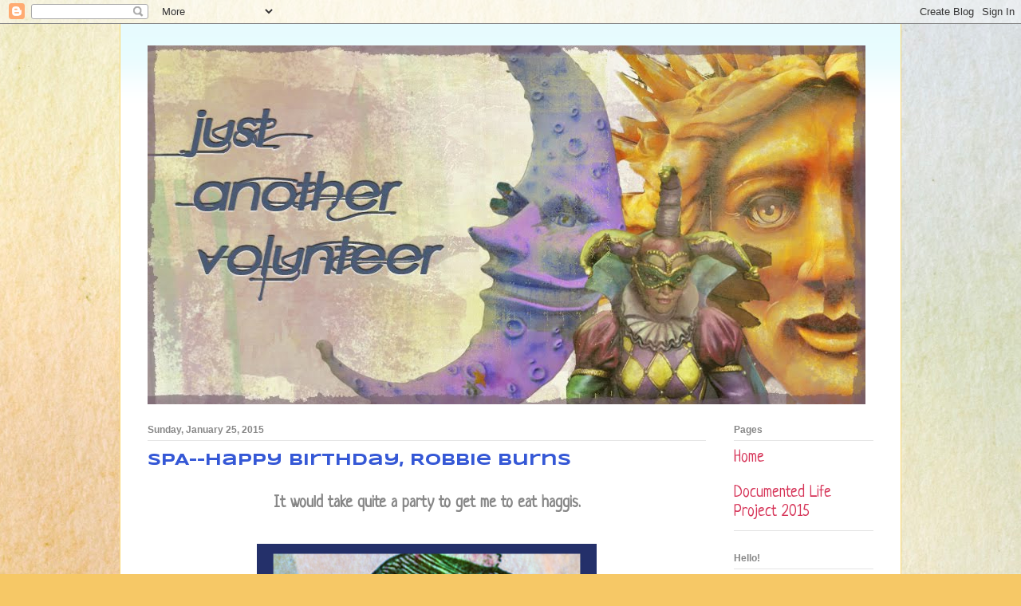

--- FILE ---
content_type: text/html; charset=UTF-8
request_url: https://justanothervolunteer.blogspot.com/2015/01/spa-happy-birthday-robbie-burns.html
body_size: 22341
content:
<!DOCTYPE html>
<html class='v2' dir='ltr' lang='en'>
<head>
<link href='https://www.blogger.com/static/v1/widgets/335934321-css_bundle_v2.css' rel='stylesheet' type='text/css'/>
<meta content='width=1100' name='viewport'/>
<meta content='text/html; charset=UTF-8' http-equiv='Content-Type'/>
<meta content='blogger' name='generator'/>
<link href='https://justanothervolunteer.blogspot.com/favicon.ico' rel='icon' type='image/x-icon'/>
<link href='http://justanothervolunteer.blogspot.com/2015/01/spa-happy-birthday-robbie-burns.html' rel='canonical'/>
<link rel="alternate" type="application/atom+xml" title="just another volunteer - Atom" href="https://justanothervolunteer.blogspot.com/feeds/posts/default" />
<link rel="alternate" type="application/rss+xml" title="just another volunteer - RSS" href="https://justanothervolunteer.blogspot.com/feeds/posts/default?alt=rss" />
<link rel="service.post" type="application/atom+xml" title="just another volunteer - Atom" href="https://www.blogger.com/feeds/4201503327591987795/posts/default" />

<link rel="alternate" type="application/atom+xml" title="just another volunteer - Atom" href="https://justanothervolunteer.blogspot.com/feeds/3174301188471087712/comments/default" />
<!--Can't find substitution for tag [blog.ieCssRetrofitLinks]-->
<link href='https://blogger.googleusercontent.com/img/b/R29vZ2xl/AVvXsEgWHJL-JMB1JtLBFmiLEgtqm3V13p6WflKiOcIHtwkhQHn51cCA7e21X61poNRXNIgKuPM3eShqrXa0H2jK3E2BMrrplMae_IjMYCtokP-8iWe4Y6qux2WNPbUPDHIe13x9bwZ65i-CbTw/s1600/Happy+Birthday+Robbie.jpg' rel='image_src'/>
<meta content='http://justanothervolunteer.blogspot.com/2015/01/spa-happy-birthday-robbie-burns.html' property='og:url'/>
<meta content='SPA--Happy Birthday, Robbie Burns' property='og:title'/>
<meta content=' It would take quite a party to get me to eat haggis.      ' property='og:description'/>
<meta content='https://blogger.googleusercontent.com/img/b/R29vZ2xl/AVvXsEgWHJL-JMB1JtLBFmiLEgtqm3V13p6WflKiOcIHtwkhQHn51cCA7e21X61poNRXNIgKuPM3eShqrXa0H2jK3E2BMrrplMae_IjMYCtokP-8iWe4Y6qux2WNPbUPDHIe13x9bwZ65i-CbTw/w1200-h630-p-k-no-nu/Happy+Birthday+Robbie.jpg' property='og:image'/>
<title>just another volunteer: SPA--Happy Birthday, Robbie Burns</title>
<style type='text/css'>@font-face{font-family:'Neucha';font-style:normal;font-weight:400;font-display:swap;src:url(//fonts.gstatic.com/s/neucha/v18/q5uGsou0JOdh94bfuQltKRZUgbxR.woff2)format('woff2');unicode-range:U+0301,U+0400-045F,U+0490-0491,U+04B0-04B1,U+2116;}@font-face{font-family:'Neucha';font-style:normal;font-weight:400;font-display:swap;src:url(//fonts.gstatic.com/s/neucha/v18/q5uGsou0JOdh94bfvQltKRZUgQ.woff2)format('woff2');unicode-range:U+0000-00FF,U+0131,U+0152-0153,U+02BB-02BC,U+02C6,U+02DA,U+02DC,U+0304,U+0308,U+0329,U+2000-206F,U+20AC,U+2122,U+2191,U+2193,U+2212,U+2215,U+FEFF,U+FFFD;}@font-face{font-family:'Syncopate';font-style:normal;font-weight:700;font-display:swap;src:url(//fonts.gstatic.com/s/syncopate/v24/pe0pMIuPIYBCpEV5eFdKvtKqCv5vWVYgV6l-.woff2)format('woff2');unicode-range:U+0100-02BA,U+02BD-02C5,U+02C7-02CC,U+02CE-02D7,U+02DD-02FF,U+0304,U+0308,U+0329,U+1D00-1DBF,U+1E00-1E9F,U+1EF2-1EFF,U+2020,U+20A0-20AB,U+20AD-20C0,U+2113,U+2C60-2C7F,U+A720-A7FF;}@font-face{font-family:'Syncopate';font-style:normal;font-weight:700;font-display:swap;src:url(//fonts.gstatic.com/s/syncopate/v24/pe0pMIuPIYBCpEV5eFdKvtKqBP5vWVYgVw.woff2)format('woff2');unicode-range:U+0000-00FF,U+0131,U+0152-0153,U+02BB-02BC,U+02C6,U+02DA,U+02DC,U+0304,U+0308,U+0329,U+2000-206F,U+20AC,U+2122,U+2191,U+2193,U+2212,U+2215,U+FEFF,U+FFFD;}</style>
<style id='page-skin-1' type='text/css'><!--
/*
-----------------------------------------------
Blogger Template Style
Name:     Ethereal
Designer: Jason Morrow
URL:      jasonmorrow.etsy.com
----------------------------------------------- */
/* Content
----------------------------------------------- */
body {
font: normal bold 20px Neucha;
color: #878787;
background: #F6C866 url(//themes.googleusercontent.com/image?id=0BwVBOzw_-hbMZTMyNTdkZjMtZTI3NS00ZWVjLTk1MTQtMzQ4NmEyMmRlYTE3) no-repeat fixed top center /* Credit: nicodemos (http://www.istockphoto.com/googleimages.php?id=4157951&platform=blogger) */;
}
html body .content-outer {
min-width: 0;
max-width: 100%;
width: 100%;
}
a:link {
text-decoration: none;
color: #d63458;
}
a:visited {
text-decoration: none;
color: #a463b9;
}
a:hover {
text-decoration: underline;
color: #d63458;
}
.main-inner {
padding-top: 15px;
}
.body-fauxcolumn-outer {
background: transparent none repeat-x scroll top center;
}
.content-fauxcolumns .fauxcolumn-inner {
background: #ffffff url(//www.blogblog.com/1kt/ethereal/bird-2toned-blue-fade.png) repeat-x scroll top left;
border-left: 1px solid #fbd871;
border-right: 1px solid #fbd871;
}
/* Flexible Background
----------------------------------------------- */
.content-fauxcolumn-outer .fauxborder-left {
width: 100%;
padding-left: 300px;
margin-left: -300px;
background-color: transparent;
background-image: none;
background-repeat: no-repeat;
background-position: left top;
}
.content-fauxcolumn-outer .fauxborder-right {
margin-right: -299px;
width: 299px;
background-color: transparent;
background-image: none;
background-repeat: no-repeat;
background-position: right top;
}
/* Columns
----------------------------------------------- */
.content-inner {
padding: 0;
}
/* Header
----------------------------------------------- */
.header-inner {
padding: 27px 0 3px;
}
.header-inner .section {
margin: 0 35px;
}
.Header h1 {
font: normal normal 60px Times, 'Times New Roman', FreeSerif, serif;
color: #ffe1a2;
}
.Header h1 a {
color: #ffe1a2;
}
.Header .description {
font-size: 115%;
color: #878787;
}
.header-inner .Header .titlewrapper,
.header-inner .Header .descriptionwrapper {
padding-left: 0;
padding-right: 0;
margin-bottom: 0;
}
/* Tabs
----------------------------------------------- */
.tabs-outer {
position: relative;
background: transparent;
}
.tabs-cap-top, .tabs-cap-bottom {
position: absolute;
width: 100%;
}
.tabs-cap-bottom {
bottom: 0;
}
.tabs-inner {
padding: 0;
}
.tabs-inner .section {
margin: 0 35px;
}
*+html body .tabs-inner .widget li {
padding: 1px;
}
.PageList {
border-bottom: 1px solid #fbd871;
}
.tabs-inner .widget li.selected a,
.tabs-inner .widget li a:hover {
position: relative;
-moz-border-radius-topleft: 5px;
-moz-border-radius-topright: 5px;
-webkit-border-top-left-radius: 5px;
-webkit-border-top-right-radius: 5px;
-goog-ms-border-top-left-radius: 5px;
-goog-ms-border-top-right-radius: 5px;
border-top-left-radius: 5px;
border-top-right-radius: 5px;
background: #fff79b none ;
color: #ffffff;
}
.tabs-inner .widget li a {
display: inline-block;
margin: 0;
margin-right: 1px;
padding: .65em 1.5em;
font: normal normal 12px Arial, Tahoma, Helvetica, FreeSans, sans-serif;
color: #878787;
background-color: #faffd8;
-moz-border-radius-topleft: 5px;
-moz-border-radius-topright: 5px;
-webkit-border-top-left-radius: 5px;
-webkit-border-top-right-radius: 5px;
-goog-ms-border-top-left-radius: 5px;
-goog-ms-border-top-right-radius: 5px;
border-top-left-radius: 5px;
border-top-right-radius: 5px;
}
/* Headings
----------------------------------------------- */
h2 {
font: normal bold 12px Arial, Tahoma, Helvetica, FreeSans, sans-serif;
color: #878787;
}
/* Widgets
----------------------------------------------- */
.main-inner .column-left-inner {
padding: 0 0 0 20px;
}
.main-inner .column-left-inner .section {
margin-right: 0;
}
.main-inner .column-right-inner {
padding: 0 20px 0 0;
}
.main-inner .column-right-inner .section {
margin-left: 0;
}
.main-inner .section {
padding: 0;
}
.main-inner .widget {
padding: 0 0 15px;
margin: 20px 0;
border-bottom: 1px solid #e4e4e4;
}
.main-inner .widget h2 {
margin: 0;
padding: .6em 0 .5em;
}
.footer-inner .widget h2 {
padding: 0 0 .4em;
}
.main-inner .widget h2 + div, .footer-inner .widget h2 + div {
padding-top: 15px;
}
.main-inner .widget .widget-content {
margin: 0;
padding: 15px 0 0;
}
.main-inner .widget ul, .main-inner .widget #ArchiveList ul.flat {
margin: -15px -15px -15px;
padding: 0;
list-style: none;
}
.main-inner .sidebar .widget h2 {
border-bottom: 1px solid #e4e4e4;
}
.main-inner .widget #ArchiveList {
margin: -15px 0 0;
}
.main-inner .widget ul li, .main-inner .widget #ArchiveList ul.flat li {
padding: .5em 15px;
text-indent: 0;
}
.main-inner .widget #ArchiveList ul li {
padding-top: .25em;
padding-bottom: .25em;
}
.main-inner .widget ul li:first-child, .main-inner .widget #ArchiveList ul.flat li:first-child {
border-top: none;
}
.main-inner .widget ul li:last-child, .main-inner .widget #ArchiveList ul.flat li:last-child {
border-bottom: none;
}
.main-inner .widget .post-body ul {
padding: 0 2.5em;
margin: .5em 0;
list-style: disc;
}
.main-inner .widget .post-body ul li {
padding: 0.25em 0;
margin-bottom: .25em;
color: #878787;
border: none;
}
.footer-inner .widget ul {
padding: 0;
list-style: none;
}
.widget .zippy {
color: #d6d6d6;
}
/* Posts
----------------------------------------------- */
.main.section {
margin: 0 20px;
}
body .main-inner .Blog {
padding: 0;
background-color: transparent;
border: none;
}
.main-inner .widget h2.date-header {
border-bottom: 1px solid #e4e4e4;
}
.date-outer {
position: relative;
margin: 15px 0 20px;
}
.date-outer:first-child {
margin-top: 0;
}
.date-posts {
clear: both;
}
.post-outer, .inline-ad {
border-bottom: 1px solid #e4e4e4;
padding: 30px 0;
}
.post-outer {
padding-bottom: 10px;
}
.post-outer:first-child {
padding-top: 0;
border-top: none;
}
.post-outer:last-child, .inline-ad:last-child {
border-bottom: none;
}
.post-body img {
padding: 8px;
}
h3.post-title, h4 {
font: normal bold 20px Syncopate;
color: #3558d6;
}
h3.post-title a {
font: normal bold 20px Syncopate;
color: #3558d6;
text-decoration: none;
}
h3.post-title a:hover {
color: #d63458;
text-decoration: underline;
}
.post-header {
margin: 0 0 1.5em;
}
.post-body {
line-height: 1.4;
}
.post-footer {
margin: 1.5em 0 0;
}
#blog-pager {
padding: 15px;
}
.blog-feeds, .post-feeds {
margin: 1em 0;
text-align: center;
}
.post-outer .comments {
margin-top: 2em;
}
/* Comments
----------------------------------------------- */
.comments .comments-content .icon.blog-author {
background-repeat: no-repeat;
background-image: url([data-uri]);
}
.comments .comments-content .loadmore a {
background: #ffffff url(//www.blogblog.com/1kt/ethereal/bird-2toned-blue-fade.png) repeat-x scroll top left;
}
.comments .comments-content .loadmore a {
border-top: 1px solid #e4e4e4;
border-bottom: 1px solid #e4e4e4;
}
.comments .comment-thread.inline-thread {
background: #ffffff url(//www.blogblog.com/1kt/ethereal/bird-2toned-blue-fade.png) repeat-x scroll top left;
}
.comments .continue {
border-top: 2px solid #e4e4e4;
}
/* Footer
----------------------------------------------- */
.footer-inner {
padding: 30px 0;
overflow: hidden;
}
/* Mobile
----------------------------------------------- */
body.mobile  {
background-size: auto
}
.mobile .body-fauxcolumn-outer {
background: ;
}
.mobile .content-fauxcolumns .fauxcolumn-inner {
opacity: 0.75;
}
.mobile .content-fauxcolumn-outer .fauxborder-right {
margin-right: 0;
}
.mobile-link-button {
background-color: #fff79b;
}
.mobile-link-button a:link, .mobile-link-button a:visited {
color: #ffffff;
}
.mobile-index-contents {
color: #444444;
}
.mobile .body-fauxcolumn-outer {
background-size: 100% auto;
}
.mobile .mobile-date-outer {
border-bottom: transparent;
}
.mobile .PageList {
border-bottom: none;
}
.mobile .tabs-inner .section {
margin: 0;
}
.mobile .tabs-inner .PageList .widget-content {
background: #fff79b none;
color: #ffffff;
}
.mobile .tabs-inner .PageList .widget-content .pagelist-arrow {
border-left: 1px solid #ffffff;
}
.mobile .footer-inner {
overflow: visible;
}
body.mobile .AdSense {
margin: 0 -10px;
}

--></style>
<style id='template-skin-1' type='text/css'><!--
body {
min-width: 980px;
}
.content-outer, .content-fauxcolumn-outer, .region-inner {
min-width: 980px;
max-width: 980px;
_width: 980px;
}
.main-inner .columns {
padding-left: 0px;
padding-right: 210px;
}
.main-inner .fauxcolumn-center-outer {
left: 0px;
right: 210px;
/* IE6 does not respect left and right together */
_width: expression(this.parentNode.offsetWidth -
parseInt("0px") -
parseInt("210px") + 'px');
}
.main-inner .fauxcolumn-left-outer {
width: 0px;
}
.main-inner .fauxcolumn-right-outer {
width: 210px;
}
.main-inner .column-left-outer {
width: 0px;
right: 100%;
margin-left: -0px;
}
.main-inner .column-right-outer {
width: 210px;
margin-right: -210px;
}
#layout {
min-width: 0;
}
#layout .content-outer {
min-width: 0;
width: 800px;
}
#layout .region-inner {
min-width: 0;
width: auto;
}
body#layout div.add_widget {
padding: 8px;
}
body#layout div.add_widget a {
margin-left: 32px;
}
--></style>
<style>
    body {background-image:url(\/\/themes.googleusercontent.com\/image?id=0BwVBOzw_-hbMZTMyNTdkZjMtZTI3NS00ZWVjLTk1MTQtMzQ4NmEyMmRlYTE3);}
    
@media (max-width: 200px) { body {background-image:url(\/\/themes.googleusercontent.com\/image?id=0BwVBOzw_-hbMZTMyNTdkZjMtZTI3NS00ZWVjLTk1MTQtMzQ4NmEyMmRlYTE3&options=w200);}}
@media (max-width: 400px) and (min-width: 201px) { body {background-image:url(\/\/themes.googleusercontent.com\/image?id=0BwVBOzw_-hbMZTMyNTdkZjMtZTI3NS00ZWVjLTk1MTQtMzQ4NmEyMmRlYTE3&options=w400);}}
@media (max-width: 800px) and (min-width: 401px) { body {background-image:url(\/\/themes.googleusercontent.com\/image?id=0BwVBOzw_-hbMZTMyNTdkZjMtZTI3NS00ZWVjLTk1MTQtMzQ4NmEyMmRlYTE3&options=w800);}}
@media (max-width: 1200px) and (min-width: 801px) { body {background-image:url(\/\/themes.googleusercontent.com\/image?id=0BwVBOzw_-hbMZTMyNTdkZjMtZTI3NS00ZWVjLTk1MTQtMzQ4NmEyMmRlYTE3&options=w1200);}}
/* Last tag covers anything over one higher than the previous max-size cap. */
@media (min-width: 1201px) { body {background-image:url(\/\/themes.googleusercontent.com\/image?id=0BwVBOzw_-hbMZTMyNTdkZjMtZTI3NS00ZWVjLTk1MTQtMzQ4NmEyMmRlYTE3&options=w1600);}}
  </style>
<link href='https://www.blogger.com/dyn-css/authorization.css?targetBlogID=4201503327591987795&amp;zx=94260066-b191-4ede-b206-5b5dd4d41283' media='none' onload='if(media!=&#39;all&#39;)media=&#39;all&#39;' rel='stylesheet'/><noscript><link href='https://www.blogger.com/dyn-css/authorization.css?targetBlogID=4201503327591987795&amp;zx=94260066-b191-4ede-b206-5b5dd4d41283' rel='stylesheet'/></noscript>
<meta name='google-adsense-platform-account' content='ca-host-pub-1556223355139109'/>
<meta name='google-adsense-platform-domain' content='blogspot.com'/>

</head>
<body class='loading variant-hummingBirds2'>
<div class='navbar section' id='navbar' name='Navbar'><div class='widget Navbar' data-version='1' id='Navbar1'><script type="text/javascript">
    function setAttributeOnload(object, attribute, val) {
      if(window.addEventListener) {
        window.addEventListener('load',
          function(){ object[attribute] = val; }, false);
      } else {
        window.attachEvent('onload', function(){ object[attribute] = val; });
      }
    }
  </script>
<div id="navbar-iframe-container"></div>
<script type="text/javascript" src="https://apis.google.com/js/platform.js"></script>
<script type="text/javascript">
      gapi.load("gapi.iframes:gapi.iframes.style.bubble", function() {
        if (gapi.iframes && gapi.iframes.getContext) {
          gapi.iframes.getContext().openChild({
              url: 'https://www.blogger.com/navbar/4201503327591987795?po\x3d3174301188471087712\x26origin\x3dhttps://justanothervolunteer.blogspot.com',
              where: document.getElementById("navbar-iframe-container"),
              id: "navbar-iframe"
          });
        }
      });
    </script><script type="text/javascript">
(function() {
var script = document.createElement('script');
script.type = 'text/javascript';
script.src = '//pagead2.googlesyndication.com/pagead/js/google_top_exp.js';
var head = document.getElementsByTagName('head')[0];
if (head) {
head.appendChild(script);
}})();
</script>
</div></div>
<div class='body-fauxcolumns'>
<div class='fauxcolumn-outer body-fauxcolumn-outer'>
<div class='cap-top'>
<div class='cap-left'></div>
<div class='cap-right'></div>
</div>
<div class='fauxborder-left'>
<div class='fauxborder-right'></div>
<div class='fauxcolumn-inner'>
</div>
</div>
<div class='cap-bottom'>
<div class='cap-left'></div>
<div class='cap-right'></div>
</div>
</div>
</div>
<div class='content'>
<div class='content-fauxcolumns'>
<div class='fauxcolumn-outer content-fauxcolumn-outer'>
<div class='cap-top'>
<div class='cap-left'></div>
<div class='cap-right'></div>
</div>
<div class='fauxborder-left'>
<div class='fauxborder-right'></div>
<div class='fauxcolumn-inner'>
</div>
</div>
<div class='cap-bottom'>
<div class='cap-left'></div>
<div class='cap-right'></div>
</div>
</div>
</div>
<div class='content-outer'>
<div class='content-cap-top cap-top'>
<div class='cap-left'></div>
<div class='cap-right'></div>
</div>
<div class='fauxborder-left content-fauxborder-left'>
<div class='fauxborder-right content-fauxborder-right'></div>
<div class='content-inner'>
<header>
<div class='header-outer'>
<div class='header-cap-top cap-top'>
<div class='cap-left'></div>
<div class='cap-right'></div>
</div>
<div class='fauxborder-left header-fauxborder-left'>
<div class='fauxborder-right header-fauxborder-right'></div>
<div class='region-inner header-inner'>
<div class='header section' id='header' name='Header'><div class='widget Header' data-version='1' id='Header1'>
<div id='header-inner'>
<a href='https://justanothervolunteer.blogspot.com/' style='display: block'>
<img alt='just another volunteer' height='450px; ' id='Header1_headerimg' src='https://blogger.googleusercontent.com/img/b/R29vZ2xl/AVvXsEjJOZVOVogGrbBABviSt2iLD6Tgslem0AZRRcDsSjxYolcOyVijDYLTx2b1Cuqo460-VYP35fYiyPIA2AJZNR3u1qxnaJ11ZWBVgAHXb18hwfsG9pQF_itoJxvU_UbEiie6ZQ9kWM9dz60/s910-r/BlogHeaderFeb+2016.jpg' style='display: block' width='900px; '/>
</a>
</div>
</div></div>
</div>
</div>
<div class='header-cap-bottom cap-bottom'>
<div class='cap-left'></div>
<div class='cap-right'></div>
</div>
</div>
</header>
<div class='tabs-outer'>
<div class='tabs-cap-top cap-top'>
<div class='cap-left'></div>
<div class='cap-right'></div>
</div>
<div class='fauxborder-left tabs-fauxborder-left'>
<div class='fauxborder-right tabs-fauxborder-right'></div>
<div class='region-inner tabs-inner'>
<div class='tabs no-items section' id='crosscol' name='Cross-Column'></div>
<div class='tabs no-items section' id='crosscol-overflow' name='Cross-Column 2'></div>
</div>
</div>
<div class='tabs-cap-bottom cap-bottom'>
<div class='cap-left'></div>
<div class='cap-right'></div>
</div>
</div>
<div class='main-outer'>
<div class='main-cap-top cap-top'>
<div class='cap-left'></div>
<div class='cap-right'></div>
</div>
<div class='fauxborder-left main-fauxborder-left'>
<div class='fauxborder-right main-fauxborder-right'></div>
<div class='region-inner main-inner'>
<div class='columns fauxcolumns'>
<div class='fauxcolumn-outer fauxcolumn-center-outer'>
<div class='cap-top'>
<div class='cap-left'></div>
<div class='cap-right'></div>
</div>
<div class='fauxborder-left'>
<div class='fauxborder-right'></div>
<div class='fauxcolumn-inner'>
</div>
</div>
<div class='cap-bottom'>
<div class='cap-left'></div>
<div class='cap-right'></div>
</div>
</div>
<div class='fauxcolumn-outer fauxcolumn-left-outer'>
<div class='cap-top'>
<div class='cap-left'></div>
<div class='cap-right'></div>
</div>
<div class='fauxborder-left'>
<div class='fauxborder-right'></div>
<div class='fauxcolumn-inner'>
</div>
</div>
<div class='cap-bottom'>
<div class='cap-left'></div>
<div class='cap-right'></div>
</div>
</div>
<div class='fauxcolumn-outer fauxcolumn-right-outer'>
<div class='cap-top'>
<div class='cap-left'></div>
<div class='cap-right'></div>
</div>
<div class='fauxborder-left'>
<div class='fauxborder-right'></div>
<div class='fauxcolumn-inner'>
</div>
</div>
<div class='cap-bottom'>
<div class='cap-left'></div>
<div class='cap-right'></div>
</div>
</div>
<!-- corrects IE6 width calculation -->
<div class='columns-inner'>
<div class='column-center-outer'>
<div class='column-center-inner'>
<div class='main section' id='main' name='Main'><div class='widget Blog' data-version='1' id='Blog1'>
<div class='blog-posts hfeed'>

          <div class="date-outer">
        
<h2 class='date-header'><span>Sunday, January 25, 2015</span></h2>

          <div class="date-posts">
        
<div class='post-outer'>
<div class='post hentry uncustomized-post-template' itemprop='blogPost' itemscope='itemscope' itemtype='http://schema.org/BlogPosting'>
<meta content='https://blogger.googleusercontent.com/img/b/R29vZ2xl/AVvXsEgWHJL-JMB1JtLBFmiLEgtqm3V13p6WflKiOcIHtwkhQHn51cCA7e21X61poNRXNIgKuPM3eShqrXa0H2jK3E2BMrrplMae_IjMYCtokP-8iWe4Y6qux2WNPbUPDHIe13x9bwZ65i-CbTw/s1600/Happy+Birthday+Robbie.jpg' itemprop='image_url'/>
<meta content='4201503327591987795' itemprop='blogId'/>
<meta content='3174301188471087712' itemprop='postId'/>
<a name='3174301188471087712'></a>
<h3 class='post-title entry-title' itemprop='name'>
SPA--Happy Birthday, Robbie Burns
</h3>
<div class='post-header'>
<div class='post-header-line-1'></div>
</div>
<div class='post-body entry-content' id='post-body-3174301188471087712' itemprop='description articleBody'>
<div class="separator" style="clear: both; text-align: center;">
It would take quite a party to get me to eat haggis.</div>
<div class="separator" style="clear: both; text-align: center;">
<br /></div>
<div class="separator" style="clear: both; text-align: center;">
<a href="https://blogger.googleusercontent.com/img/b/R29vZ2xl/AVvXsEgWHJL-JMB1JtLBFmiLEgtqm3V13p6WflKiOcIHtwkhQHn51cCA7e21X61poNRXNIgKuPM3eShqrXa0H2jK3E2BMrrplMae_IjMYCtokP-8iWe4Y6qux2WNPbUPDHIe13x9bwZ65i-CbTw/s1600/Happy+Birthday+Robbie.jpg" imageanchor="1" style="margin-left: 1em; margin-right: 1em;"><img border="0" height="640" src="https://blogger.googleusercontent.com/img/b/R29vZ2xl/AVvXsEgWHJL-JMB1JtLBFmiLEgtqm3V13p6WflKiOcIHtwkhQHn51cCA7e21X61poNRXNIgKuPM3eShqrXa0H2jK3E2BMrrplMae_IjMYCtokP-8iWe4Y6qux2WNPbUPDHIe13x9bwZ65i-CbTw/s1600/Happy+Birthday+Robbie.jpg" width="426" /></a></div>
<br />
<div style='clear: both;'></div>
</div>
<div class='post-footer'>
<div class='post-footer-line post-footer-line-1'>
<span class='post-author vcard'>
Posted by
<span class='fn' itemprop='author' itemscope='itemscope' itemtype='http://schema.org/Person'>
<meta content='https://www.blogger.com/profile/09698765889199813470' itemprop='url'/>
<a class='g-profile' href='https://www.blogger.com/profile/09698765889199813470' rel='author' title='author profile'>
<span itemprop='name'>Linda  Gibbons</span>
</a>
</span>
</span>
<span class='post-timestamp'>
at
<meta content='http://justanothervolunteer.blogspot.com/2015/01/spa-happy-birthday-robbie-burns.html' itemprop='url'/>
<a class='timestamp-link' href='https://justanothervolunteer.blogspot.com/2015/01/spa-happy-birthday-robbie-burns.html' rel='bookmark' title='permanent link'><abbr class='published' itemprop='datePublished' title='2015-01-25T09:10:00-05:00'>Sunday, January 25, 2015</abbr></a>
</span>
<span class='post-comment-link'>
</span>
<span class='post-icons'>
<span class='item-control blog-admin pid-279014672'>
<a href='https://www.blogger.com/post-edit.g?blogID=4201503327591987795&postID=3174301188471087712&from=pencil' title='Edit Post'>
<img alt='' class='icon-action' height='18' src='https://resources.blogblog.com/img/icon18_edit_allbkg.gif' width='18'/>
</a>
</span>
</span>
<div class='post-share-buttons goog-inline-block'>
</div>
</div>
<div class='post-footer-line post-footer-line-2'>
<span class='post-labels'>
</span>
</div>
<div class='post-footer-line post-footer-line-3'>
<span class='post-location'>
</span>
</div>
</div>
</div>
<div class='comments' id='comments'>
<a name='comments'></a>
<h4>7 comments:</h4>
<div class='comments-content'>
<script async='async' src='' type='text/javascript'></script>
<script type='text/javascript'>
    (function() {
      var items = null;
      var msgs = null;
      var config = {};

// <![CDATA[
      var cursor = null;
      if (items && items.length > 0) {
        cursor = parseInt(items[items.length - 1].timestamp) + 1;
      }

      var bodyFromEntry = function(entry) {
        var text = (entry &&
                    ((entry.content && entry.content.$t) ||
                     (entry.summary && entry.summary.$t))) ||
            '';
        if (entry && entry.gd$extendedProperty) {
          for (var k in entry.gd$extendedProperty) {
            if (entry.gd$extendedProperty[k].name == 'blogger.contentRemoved') {
              return '<span class="deleted-comment">' + text + '</span>';
            }
          }
        }
        return text;
      }

      var parse = function(data) {
        cursor = null;
        var comments = [];
        if (data && data.feed && data.feed.entry) {
          for (var i = 0, entry; entry = data.feed.entry[i]; i++) {
            var comment = {};
            // comment ID, parsed out of the original id format
            var id = /blog-(\d+).post-(\d+)/.exec(entry.id.$t);
            comment.id = id ? id[2] : null;
            comment.body = bodyFromEntry(entry);
            comment.timestamp = Date.parse(entry.published.$t) + '';
            if (entry.author && entry.author.constructor === Array) {
              var auth = entry.author[0];
              if (auth) {
                comment.author = {
                  name: (auth.name ? auth.name.$t : undefined),
                  profileUrl: (auth.uri ? auth.uri.$t : undefined),
                  avatarUrl: (auth.gd$image ? auth.gd$image.src : undefined)
                };
              }
            }
            if (entry.link) {
              if (entry.link[2]) {
                comment.link = comment.permalink = entry.link[2].href;
              }
              if (entry.link[3]) {
                var pid = /.*comments\/default\/(\d+)\?.*/.exec(entry.link[3].href);
                if (pid && pid[1]) {
                  comment.parentId = pid[1];
                }
              }
            }
            comment.deleteclass = 'item-control blog-admin';
            if (entry.gd$extendedProperty) {
              for (var k in entry.gd$extendedProperty) {
                if (entry.gd$extendedProperty[k].name == 'blogger.itemClass') {
                  comment.deleteclass += ' ' + entry.gd$extendedProperty[k].value;
                } else if (entry.gd$extendedProperty[k].name == 'blogger.displayTime') {
                  comment.displayTime = entry.gd$extendedProperty[k].value;
                }
              }
            }
            comments.push(comment);
          }
        }
        return comments;
      };

      var paginator = function(callback) {
        if (hasMore()) {
          var url = config.feed + '?alt=json&v=2&orderby=published&reverse=false&max-results=50';
          if (cursor) {
            url += '&published-min=' + new Date(cursor).toISOString();
          }
          window.bloggercomments = function(data) {
            var parsed = parse(data);
            cursor = parsed.length < 50 ? null
                : parseInt(parsed[parsed.length - 1].timestamp) + 1
            callback(parsed);
            window.bloggercomments = null;
          }
          url += '&callback=bloggercomments';
          var script = document.createElement('script');
          script.type = 'text/javascript';
          script.src = url;
          document.getElementsByTagName('head')[0].appendChild(script);
        }
      };
      var hasMore = function() {
        return !!cursor;
      };
      var getMeta = function(key, comment) {
        if ('iswriter' == key) {
          var matches = !!comment.author
              && comment.author.name == config.authorName
              && comment.author.profileUrl == config.authorUrl;
          return matches ? 'true' : '';
        } else if ('deletelink' == key) {
          return config.baseUri + '/comment/delete/'
               + config.blogId + '/' + comment.id;
        } else if ('deleteclass' == key) {
          return comment.deleteclass;
        }
        return '';
      };

      var replybox = null;
      var replyUrlParts = null;
      var replyParent = undefined;

      var onReply = function(commentId, domId) {
        if (replybox == null) {
          // lazily cache replybox, and adjust to suit this style:
          replybox = document.getElementById('comment-editor');
          if (replybox != null) {
            replybox.height = '250px';
            replybox.style.display = 'block';
            replyUrlParts = replybox.src.split('#');
          }
        }
        if (replybox && (commentId !== replyParent)) {
          replybox.src = '';
          document.getElementById(domId).insertBefore(replybox, null);
          replybox.src = replyUrlParts[0]
              + (commentId ? '&parentID=' + commentId : '')
              + '#' + replyUrlParts[1];
          replyParent = commentId;
        }
      };

      var hash = (window.location.hash || '#').substring(1);
      var startThread, targetComment;
      if (/^comment-form_/.test(hash)) {
        startThread = hash.substring('comment-form_'.length);
      } else if (/^c[0-9]+$/.test(hash)) {
        targetComment = hash.substring(1);
      }

      // Configure commenting API:
      var configJso = {
        'maxDepth': config.maxThreadDepth
      };
      var provider = {
        'id': config.postId,
        'data': items,
        'loadNext': paginator,
        'hasMore': hasMore,
        'getMeta': getMeta,
        'onReply': onReply,
        'rendered': true,
        'initComment': targetComment,
        'initReplyThread': startThread,
        'config': configJso,
        'messages': msgs
      };

      var render = function() {
        if (window.goog && window.goog.comments) {
          var holder = document.getElementById('comment-holder');
          window.goog.comments.render(holder, provider);
        }
      };

      // render now, or queue to render when library loads:
      if (window.goog && window.goog.comments) {
        render();
      } else {
        window.goog = window.goog || {};
        window.goog.comments = window.goog.comments || {};
        window.goog.comments.loadQueue = window.goog.comments.loadQueue || [];
        window.goog.comments.loadQueue.push(render);
      }
    })();
// ]]>
  </script>
<div id='comment-holder'>
<div class="comment-thread toplevel-thread"><ol id="top-ra"><li class="comment" id="c1802466958681975979"><div class="avatar-image-container"><img src="//blogger.googleusercontent.com/img/b/R29vZ2xl/AVvXsEiYOvq70ZaOXeHheHoSmWGasbpJjtPqJbO58IOOYfH8lv_VTsdoyawXgp0W1hXGB9Wi2TFejqpHUwz6UzpCzFCIWlHJ_4nnULwcUq0DBgGQhnrOp3SfPICX0L_lQceg8Q/s45-c/Annieboo+Mini....jpg" alt=""/></div><div class="comment-block"><div class="comment-header"><cite class="user"><a href="https://www.blogger.com/profile/02377433095033570209" rel="nofollow">Deann</a></cite><span class="icon user "></span><span class="datetime secondary-text"><a rel="nofollow" href="https://justanothervolunteer.blogspot.com/2015/01/spa-happy-birthday-robbie-burns.html?showComment=1422203807226#c1802466958681975979">January 25, 2015 at 11:36&#8239;AM</a></span></div><p class="comment-content">I love your humor and your artwork...well done.</p><span class="comment-actions secondary-text"><a class="comment-reply" target="_self" data-comment-id="1802466958681975979">Reply</a><span class="item-control blog-admin blog-admin pid-627626862"><a target="_self" href="https://www.blogger.com/comment/delete/4201503327591987795/1802466958681975979">Delete</a></span></span></div><div class="comment-replies"><div id="c1802466958681975979-rt" class="comment-thread inline-thread hidden"><span class="thread-toggle thread-expanded"><span class="thread-arrow"></span><span class="thread-count"><a target="_self">Replies</a></span></span><ol id="c1802466958681975979-ra" class="thread-chrome thread-expanded"><div></div><div id="c1802466958681975979-continue" class="continue"><a class="comment-reply" target="_self" data-comment-id="1802466958681975979">Reply</a></div></ol></div></div><div class="comment-replybox-single" id="c1802466958681975979-ce"></div></li><li class="comment" id="c2291598682933201793"><div class="avatar-image-container"><img src="//blogger.googleusercontent.com/img/b/R29vZ2xl/AVvXsEjqIQAVNd2E1WeD0C5siYGwiAZ3C5ItbgYssrosmai7ZEmAfI00aG6dLE15uW0J-V_I20dyAB1YmE9OzApiNStm5oZcPnn3vwwKj-iRFi2oMzDfChoR7tZSG73f_mHsQ9o/s45-c/VintagePrimrose-1+copy.jpg" alt=""/></div><div class="comment-block"><div class="comment-header"><cite class="user"><a href="https://www.blogger.com/profile/06743905968690646463" rel="nofollow">peggy gatto</a></cite><span class="icon user "></span><span class="datetime secondary-text"><a rel="nofollow" href="https://justanothervolunteer.blogspot.com/2015/01/spa-happy-birthday-robbie-burns.html?showComment=1422206254849#c2291598682933201793">January 25, 2015 at 12:17&#8239;PM</a></span></div><p class="comment-content">I barely noticed the mouse, awesome blending in this card!</p><span class="comment-actions secondary-text"><a class="comment-reply" target="_self" data-comment-id="2291598682933201793">Reply</a><span class="item-control blog-admin blog-admin pid-1026940787"><a target="_self" href="https://www.blogger.com/comment/delete/4201503327591987795/2291598682933201793">Delete</a></span></span></div><div class="comment-replies"><div id="c2291598682933201793-rt" class="comment-thread inline-thread hidden"><span class="thread-toggle thread-expanded"><span class="thread-arrow"></span><span class="thread-count"><a target="_self">Replies</a></span></span><ol id="c2291598682933201793-ra" class="thread-chrome thread-expanded"><div></div><div id="c2291598682933201793-continue" class="continue"><a class="comment-reply" target="_self" data-comment-id="2291598682933201793">Reply</a></div></ol></div></div><div class="comment-replybox-single" id="c2291598682933201793-ce"></div></li><li class="comment" id="c8620795189520706265"><div class="avatar-image-container"><img src="//blogger.googleusercontent.com/img/b/R29vZ2xl/AVvXsEi1NUXIOZnzKg59n1V01rbF-qk0_GlinL5WQawijh0--sGVg8RhBRH-CLbMu3ldM-BOobgiIr1j_zwE-vgpZRKJdgTFWoNDIlUomjy3BGdG7VAwnMaCEoeKozhl4k14eQ/s45-c/LydiasPost+Label+Icon.jpg" alt=""/></div><div class="comment-block"><div class="comment-header"><cite class="user"><a href="https://www.blogger.com/profile/03336382489523622350" rel="nofollow">Diane</a></cite><span class="icon user "></span><span class="datetime secondary-text"><a rel="nofollow" href="https://justanothervolunteer.blogspot.com/2015/01/spa-happy-birthday-robbie-burns.html?showComment=1422278806528#c8620795189520706265">January 26, 2015 at 8:26&#8239;AM</a></span></div><p class="comment-content">Hey, we chose the same quote!  Love yours!</p><span class="comment-actions secondary-text"><a class="comment-reply" target="_self" data-comment-id="8620795189520706265">Reply</a><span class="item-control blog-admin blog-admin pid-200922083"><a target="_self" href="https://www.blogger.com/comment/delete/4201503327591987795/8620795189520706265">Delete</a></span></span></div><div class="comment-replies"><div id="c8620795189520706265-rt" class="comment-thread inline-thread hidden"><span class="thread-toggle thread-expanded"><span class="thread-arrow"></span><span class="thread-count"><a target="_self">Replies</a></span></span><ol id="c8620795189520706265-ra" class="thread-chrome thread-expanded"><div></div><div id="c8620795189520706265-continue" class="continue"><a class="comment-reply" target="_self" data-comment-id="8620795189520706265">Reply</a></div></ol></div></div><div class="comment-replybox-single" id="c8620795189520706265-ce"></div></li><li class="comment" id="c4978116669890345251"><div class="avatar-image-container"><img src="//blogger.googleusercontent.com/img/b/R29vZ2xl/AVvXsEhqMPmMnunPqSR0LZSU6JyfqU14_KdByUkb3Xd81sdrjsBQNwO1Sw8iR9b8zPCPyU8ZqD2oyiM4IeVCKh-6SZ6BJY75AJfkIZQLV7G2dKicGCs6fk0KlDxg341rcGiChVE/s45-c/BloggerProfile_200_2x2_Tiger_2_CopyrightACC.png" alt=""/></div><div class="comment-block"><div class="comment-header"><cite class="user"><a href="https://www.blogger.com/profile/18397114017003817397" rel="nofollow">Anne (cornucopia)</a></cite><span class="icon user "></span><span class="datetime secondary-text"><a rel="nofollow" href="https://justanothervolunteer.blogspot.com/2015/01/spa-happy-birthday-robbie-burns.html?showComment=1422373663363#c4978116669890345251">January 27, 2015 at 10:47&#8239;AM</a></span></div><p class="comment-content">Great artwork!</p><span class="comment-actions secondary-text"><a class="comment-reply" target="_self" data-comment-id="4978116669890345251">Reply</a><span class="item-control blog-admin blog-admin pid-641085350"><a target="_self" href="https://www.blogger.com/comment/delete/4201503327591987795/4978116669890345251">Delete</a></span></span></div><div class="comment-replies"><div id="c4978116669890345251-rt" class="comment-thread inline-thread hidden"><span class="thread-toggle thread-expanded"><span class="thread-arrow"></span><span class="thread-count"><a target="_self">Replies</a></span></span><ol id="c4978116669890345251-ra" class="thread-chrome thread-expanded"><div></div><div id="c4978116669890345251-continue" class="continue"><a class="comment-reply" target="_self" data-comment-id="4978116669890345251">Reply</a></div></ol></div></div><div class="comment-replybox-single" id="c4978116669890345251-ce"></div></li><li class="comment" id="c1452221807111583174"><div class="avatar-image-container"><img src="//blogger.googleusercontent.com/img/b/R29vZ2xl/AVvXsEjOGYb3a8r0jHAR8D7DxC1BXEt7-Whgv83uv8bI6uXBxE5RFgJS06kubhSpB4w0At_Fnk2-46jqfnh_L2EEI3MaPjA1wAUN_oR4TftWcEidrJ5S_mIICaVpBCDzZwk4uAs/s45-c/Avatar.jpg" alt=""/></div><div class="comment-block"><div class="comment-header"><cite class="user"><a href="https://www.blogger.com/profile/18155734685748576648" rel="nofollow">Electra</a></cite><span class="icon user "></span><span class="datetime secondary-text"><a rel="nofollow" href="https://justanothervolunteer.blogspot.com/2015/01/spa-happy-birthday-robbie-burns.html?showComment=1422588412045#c1452221807111583174">January 29, 2015 at 10:26&#8239;PM</a></span></div><p class="comment-content">THAT&#39;S for sure! lol  Great piece of art!</p><span class="comment-actions secondary-text"><a class="comment-reply" target="_self" data-comment-id="1452221807111583174">Reply</a><span class="item-control blog-admin blog-admin pid-1161615590"><a target="_self" href="https://www.blogger.com/comment/delete/4201503327591987795/1452221807111583174">Delete</a></span></span></div><div class="comment-replies"><div id="c1452221807111583174-rt" class="comment-thread inline-thread hidden"><span class="thread-toggle thread-expanded"><span class="thread-arrow"></span><span class="thread-count"><a target="_self">Replies</a></span></span><ol id="c1452221807111583174-ra" class="thread-chrome thread-expanded"><div></div><div id="c1452221807111583174-continue" class="continue"><a class="comment-reply" target="_self" data-comment-id="1452221807111583174">Reply</a></div></ol></div></div><div class="comment-replybox-single" id="c1452221807111583174-ce"></div></li><li class="comment" id="c1268212158870578887"><div class="avatar-image-container"><img src="//blogger.googleusercontent.com/img/b/R29vZ2xl/AVvXsEjOGYb3a8r0jHAR8D7DxC1BXEt7-Whgv83uv8bI6uXBxE5RFgJS06kubhSpB4w0At_Fnk2-46jqfnh_L2EEI3MaPjA1wAUN_oR4TftWcEidrJ5S_mIICaVpBCDzZwk4uAs/s45-c/Avatar.jpg" alt=""/></div><div class="comment-block"><div class="comment-header"><cite class="user"><a href="https://www.blogger.com/profile/18155734685748576648" rel="nofollow">Electra</a></cite><span class="icon user "></span><span class="datetime secondary-text"><a rel="nofollow" href="https://justanothervolunteer.blogspot.com/2015/01/spa-happy-birthday-robbie-burns.html?showComment=1422588449932#c1268212158870578887">January 29, 2015 at 10:27&#8239;PM</a></span></div><p class="comment-content">Oop. I was referring to haggis. haha!</p><span class="comment-actions secondary-text"><a class="comment-reply" target="_self" data-comment-id="1268212158870578887">Reply</a><span class="item-control blog-admin blog-admin pid-1161615590"><a target="_self" href="https://www.blogger.com/comment/delete/4201503327591987795/1268212158870578887">Delete</a></span></span></div><div class="comment-replies"><div id="c1268212158870578887-rt" class="comment-thread inline-thread hidden"><span class="thread-toggle thread-expanded"><span class="thread-arrow"></span><span class="thread-count"><a target="_self">Replies</a></span></span><ol id="c1268212158870578887-ra" class="thread-chrome thread-expanded"><div></div><div id="c1268212158870578887-continue" class="continue"><a class="comment-reply" target="_self" data-comment-id="1268212158870578887">Reply</a></div></ol></div></div><div class="comment-replybox-single" id="c1268212158870578887-ce"></div></li><li class="comment" id="c8489040801126522056"><div class="avatar-image-container"><img src="//blogger.googleusercontent.com/img/b/R29vZ2xl/AVvXsEi3NE_HCUYK0Sjwx-1FHZx_G-2JP-PcjSOUgEuNqLSsbks8N2hRqqnxeifyLOob_6qUiaQk554yuoEpV0KywCo9ldtXXRhKvZ1sMhUjeZgnsgI2O2KAeBXat_zkTh2olw/s45-c/DebRiddellBioPicBW.jpg" alt=""/></div><div class="comment-block"><div class="comment-header"><cite class="user"><a href="https://www.blogger.com/profile/08202241672864661004" rel="nofollow">Deb</a></cite><span class="icon user "></span><span class="datetime secondary-text"><a rel="nofollow" href="https://justanothervolunteer.blogspot.com/2015/01/spa-happy-birthday-robbie-burns.html?showComment=1422666516254#c8489040801126522056">January 30, 2015 at 8:08&#8239;PM</a></span></div><p class="comment-content">Great postcard!  And the haggis tastes much better than it sounds!!</p><span class="comment-actions secondary-text"><a class="comment-reply" target="_self" data-comment-id="8489040801126522056">Reply</a><span class="item-control blog-admin blog-admin pid-1858642295"><a target="_self" href="https://www.blogger.com/comment/delete/4201503327591987795/8489040801126522056">Delete</a></span></span></div><div class="comment-replies"><div id="c8489040801126522056-rt" class="comment-thread inline-thread hidden"><span class="thread-toggle thread-expanded"><span class="thread-arrow"></span><span class="thread-count"><a target="_self">Replies</a></span></span><ol id="c8489040801126522056-ra" class="thread-chrome thread-expanded"><div></div><div id="c8489040801126522056-continue" class="continue"><a class="comment-reply" target="_self" data-comment-id="8489040801126522056">Reply</a></div></ol></div></div><div class="comment-replybox-single" id="c8489040801126522056-ce"></div></li></ol><div id="top-continue" class="continue"><a class="comment-reply" target="_self">Add comment</a></div><div class="comment-replybox-thread" id="top-ce"></div><div class="loadmore hidden" data-post-id="3174301188471087712"><a target="_self">Load more...</a></div></div>
</div>
</div>
<p class='comment-footer'>
<div class='comment-form'>
<a name='comment-form'></a>
<p>
</p>
<a href='https://www.blogger.com/comment/frame/4201503327591987795?po=3174301188471087712&hl=en&saa=85391&origin=https://justanothervolunteer.blogspot.com' id='comment-editor-src'></a>
<iframe allowtransparency='true' class='blogger-iframe-colorize blogger-comment-from-post' frameborder='0' height='410px' id='comment-editor' name='comment-editor' src='' width='100%'></iframe>
<script src='https://www.blogger.com/static/v1/jsbin/2830521187-comment_from_post_iframe.js' type='text/javascript'></script>
<script type='text/javascript'>
      BLOG_CMT_createIframe('https://www.blogger.com/rpc_relay.html');
    </script>
</div>
</p>
<div id='backlinks-container'>
<div id='Blog1_backlinks-container'>
</div>
</div>
</div>
</div>

        </div></div>
      
</div>
<div class='blog-pager' id='blog-pager'>
<span id='blog-pager-newer-link'>
<a class='blog-pager-newer-link' href='https://justanothervolunteer.blogspot.com/2015/01/take-word-woman.html' id='Blog1_blog-pager-newer-link' title='Newer Post'>Newer Post</a>
</span>
<span id='blog-pager-older-link'>
<a class='blog-pager-older-link' href='https://justanothervolunteer.blogspot.com/2015/01/soss-i-swear-i-saw-it.html' id='Blog1_blog-pager-older-link' title='Older Post'>Older Post</a>
</span>
<a class='home-link' href='https://justanothervolunteer.blogspot.com/'>Home</a>
</div>
<div class='clear'></div>
<div class='post-feeds'>
<div class='feed-links'>
Subscribe to:
<a class='feed-link' href='https://justanothervolunteer.blogspot.com/feeds/3174301188471087712/comments/default' target='_blank' type='application/atom+xml'>Post Comments (Atom)</a>
</div>
</div>
</div></div>
</div>
</div>
<div class='column-left-outer'>
<div class='column-left-inner'>
<aside>
</aside>
</div>
</div>
<div class='column-right-outer'>
<div class='column-right-inner'>
<aside>
<div class='sidebar section' id='sidebar-right-1'><div class='widget PageList' data-version='1' id='PageList1'>
<h2>Pages</h2>
<div class='widget-content'>
<ul>
<li>
<a href='https://justanothervolunteer.blogspot.com/'>Home</a>
</li>
<li>
<a href='https://justanothervolunteer.blogspot.com/p/documented-life-project-2015.html'>Documented Life Project 2015</a>
</li>
</ul>
<div class='clear'></div>
</div>
</div><div class='widget Image' data-version='1' id='Image2'>
<h2>Hello!</h2>
<div class='widget-content'>
<img alt='Hello!' height='193' id='Image2_img' src='https://blogger.googleusercontent.com/img/b/R29vZ2xl/AVvXsEiz1fbi-3kkwN-kgHmXEjiebCs3sQ04SKmOIsG-QUr6ytRr_NChJ5ZkpUnVDMMrpMhsgSXheL5k3HnOjnyVQeWOMDf5v_vh7ANr_Qb0QmYVe-RFwLEZqc7haHbnH5MKAXJD7ctnUycVbEuY/s290/Vintage-telephone.jpg' width='290'/>
<br/>
<span class='caption'>Hello!</span>
</div>
<div class='clear'></div>
</div><div class='widget Profile' data-version='1' id='Profile1'>
<h2>About Me</h2>
<div class='widget-content'>
<dl class='profile-datablock'>
<dt class='profile-data'>
<a class='profile-name-link g-profile' href='https://www.blogger.com/profile/09698765889199813470' rel='author' style='background-image: url(//www.blogger.com/img/logo-16.png);'>
Linda  Gibbons
</a>
</dt>
</dl>
<a class='profile-link' href='https://www.blogger.com/profile/09698765889199813470' rel='author'>View my complete profile</a>
<div class='clear'></div>
</div>
</div><div class='widget Image' data-version='1' id='Image1'>
<h2>what is NOT art?</h2>
<div class='widget-content'>
<a href='http://anothervolunteer.blogspot.com/2011/11/78-art.html'>
<img alt='what is NOT art?' height='280' id='Image1_img' src='https://blogger.googleusercontent.com/img/b/R29vZ2xl/AVvXsEhayhaQLFJ8bVjoolJfS3dza1mCVcBT8VMdzBNwBprX1n_vFk7mg3fdfRi9YxFlGoUYhOTCYcbA2DiyKxlePptHdL8it2Jv3U_MIy966QOluxlt9vV6UxFZ3E_oznrv5hO53uH6f2xR/s280/%2523-78-Art.jpg' width='280'/>
</a>
<br/>
<span class='caption'>click to enlarge</span>
</div>
<div class='clear'></div>
</div><div class='widget HTML' data-version='1' id='HTML6'>
<h2 class='title'>Mail Art!</h2>
<div class='widget-content'>
<div align="center"><a href="http://mailmesomeart.blogspot.com/" title="Mail Me Some Art"><img src="https://lh3.googleusercontent.com/blogger_img_proxy/AEn0k_vfOsu5P0BeiKLkZ6uUV5p5irPoaMsIv2HyHlCucDAeaxW3W7NqgYQxfYPosOsvGu9dfKN3AFRmBJ6ptL1ezTaCOUcwcDutxSqvkLScCqfJ-RoGb-nz4rRhjrItvR55rhIPjjmwZJt63CqS4YAePaWCtM40HUE=s0-d" alt="Mail Me Some Art" style="border:none;"></a></div>
</div>
<div class='clear'></div>
</div><div class='widget Image' data-version='1' id='Image5'>
<h2>I'm playing in 2014</h2>
<div class='widget-content'>
<a href='http://www.creativeeveryday.com/creativeeveryday/art-every-day-month.html'>
<img alt='I&#39;m playing in 2014' height='150' id='Image5_img' src='https://blogger.googleusercontent.com/img/b/R29vZ2xl/AVvXsEgtEupgxT1wrX_v-31U-aB5Fh0A91QlDzCFwt9dN93rIBhsWh6thsUhyphenhyphend57qkbYxs6mKbYt2_LdvAfrreBbAlK4wxmhj-DrhHG4OHHXkTxZ1wG_CeTGqEzwZRe7JZaQxU54Njg2X0dRdNk/s1600/aedmlogored.gif' width='150'/>
</a>
<br/>
</div>
<div class='clear'></div>
</div><div class='widget Image' data-version='1' id='Image7'>
<h2>Sisterhood of Snarky Stampers</h2>
<div class='widget-content'>
<img alt='Sisterhood of Snarky Stampers' height='175' id='Image7_img' src='https://blogger.googleusercontent.com/img/b/R29vZ2xl/AVvXsEgJD2WkdW2GSXxY4D2I9fQtrjKTLAVDtuLbTX-5xVJHe_A41GMjBskvBQFyDKKhVzPRvsBQORztUD_TXV6YUiSngulqlFgXLcgcupg3dp97fep4wjgpYwwG-JYJhDybMj28g41PXgvtQbY/s1600/SoSS+GD+badge+%25231.jpg' width='175'/>
<br/>
</div>
<div class='clear'></div>
</div><div class='widget Image' data-version='1' id='Image4'>
<h2>ICAD A DAY</h2>
<div class='widget-content'>
<a href='http://daisyyellowart.com'>
<img alt='ICAD A DAY' height='175' id='Image4_img' src='https://blogger.googleusercontent.com/img/b/R29vZ2xl/AVvXsEi18Ps8TDdp57qPkTnjXGp-LAyLorPsYMzwgB3HQij-_LZ3T3dTy8Wcb13W73UsJ8c1Ypu-OSz0rMx3cqNrUGCaptDLyO4_EKpLaJ9zupH4ywcBoIi1cQwE0EdZ0i4RumdV_nCtHEBVWfQ/s1600/icadian.jpg' width='175'/>
</a>
<br/>
<span class='caption'>Join the fun on June 1st</span>
</div>
<div class='clear'></div>
</div><div class='widget Image' data-version='1' id='Image3'>
<h2>Come see me on Flickr</h2>
<div class='widget-content'>
<a href='https://www.flickr.com/photos/logibbons/'>
<img alt='Come see me on Flickr' height='175' id='Image3_img' src='https://blogger.googleusercontent.com/img/b/R29vZ2xl/AVvXsEgHYHrEJZjghyyQ1YosB162aLWdhJIhyphenhyphenOznnApmLgN62nMEwQqsasRbs4ZsUS4RhIGd3sUrAfOExNUYR4YOy7td_vED1L2s1WeRMnBUoGSIXAWdK8IpmnoCkJsQBVmtV08osag_YF93lUU/s175/Me.jpg' width='117'/>
</a>
<br/>
</div>
<div class='clear'></div>
</div><div class='widget HTML' data-version='1' id='HTML1'>
<h2 class='title'>then cut it up and paste it</h2>
<div class='widget-content'>
<a href='http://readtheprintedword.org'><img src="https://lh3.googleusercontent.com/blogger_img_proxy/AEn0k_u88TYw80e91-dJzIgDxjLoBLxocLaHrzT14q293BCt_0Rxtpa5yxWSMrceksCOMwkXJdEMz6htm2lRZBym-1WT_F1AbF-VITBJdBdeiee7s-tnZB_Zyo0=s0-d" alt="Read the Printed Word!" border="0"></a>
</div>
<div class='clear'></div>
</div><div class='widget Followers' data-version='1' id='Followers1'>
<h2 class='title'>Followers</h2>
<div class='widget-content'>
<div id='Followers1-wrapper'>
<div style='margin-right:2px;'>
<div><script type="text/javascript" src="https://apis.google.com/js/platform.js"></script>
<div id="followers-iframe-container"></div>
<script type="text/javascript">
    window.followersIframe = null;
    function followersIframeOpen(url) {
      gapi.load("gapi.iframes", function() {
        if (gapi.iframes && gapi.iframes.getContext) {
          window.followersIframe = gapi.iframes.getContext().openChild({
            url: url,
            where: document.getElementById("followers-iframe-container"),
            messageHandlersFilter: gapi.iframes.CROSS_ORIGIN_IFRAMES_FILTER,
            messageHandlers: {
              '_ready': function(obj) {
                window.followersIframe.getIframeEl().height = obj.height;
              },
              'reset': function() {
                window.followersIframe.close();
                followersIframeOpen("https://www.blogger.com/followers/frame/4201503327591987795?colors\x3dCgt0cmFuc3BhcmVudBILdHJhbnNwYXJlbnQaByM4Nzg3ODciByNkNjM0NTgqByNmZmZmZmYyByM4Nzg3ODc6ByM4Nzg3ODdCByNkNjM0NThKByNkNmQ2ZDZSByNkNjM0NThaC3RyYW5zcGFyZW50\x26pageSize\x3d21\x26hl\x3den\x26origin\x3dhttps://justanothervolunteer.blogspot.com");
              },
              'open': function(url) {
                window.followersIframe.close();
                followersIframeOpen(url);
              }
            }
          });
        }
      });
    }
    followersIframeOpen("https://www.blogger.com/followers/frame/4201503327591987795?colors\x3dCgt0cmFuc3BhcmVudBILdHJhbnNwYXJlbnQaByM4Nzg3ODciByNkNjM0NTgqByNmZmZmZmYyByM4Nzg3ODc6ByM4Nzg3ODdCByNkNjM0NThKByNkNmQ2ZDZSByNkNjM0NThaC3RyYW5zcGFyZW50\x26pageSize\x3d21\x26hl\x3den\x26origin\x3dhttps://justanothervolunteer.blogspot.com");
  </script></div>
</div>
</div>
<div class='clear'></div>
</div>
</div><div class='widget BlogList' data-version='1' id='BlogList1'>
<h2 class='title'>My Blog List</h2>
<div class='widget-content'>
<div class='blog-list-container' id='BlogList1_container'>
<ul id='BlogList1_blogs'>
<li style='display: block;'>
<div class='blog-icon'>
<img data-lateloadsrc='https://lh3.googleusercontent.com/blogger_img_proxy/AEn0k_v31yMjySkks9iGrYiOJ7ygPVOD2EvgsiapX_B_pE75kFWu4GknkRxdTO8x4yq9o-45xUeqmSas90GVuYC9MTxgEgtcFIv203UWww=s16-w16-h16' height='16' width='16'/>
</div>
<div class='blog-content'>
<div class='blog-title'>
<a href='http://blo64rt.blogspot.com/' target='_blank'>
*Cute n Cool* Blog Stuff</a>
</div>
<div class='item-content'>
</div>
</div>
<div style='clear: both;'></div>
</li>
<li style='display: block;'>
<div class='blog-icon'>
<img data-lateloadsrc='https://lh3.googleusercontent.com/blogger_img_proxy/AEn0k_vtXm48uol-Hr6KfG4FztVBVsVjcNeyQdkl4GRXtmRhxUlPxTjmkJ1qOUaD6oyAXrg0gr5o9xYu9q29tnSPWzvrqkQv8ayiqWbexjGa=s16-w16-h16' height='16' width='16'/>
</div>
<div class='blog-content'>
<div class='blog-title'>
<a href='http://itkupilli.blogspot.com/' target='_blank'>
*iTkUpiLLi* ~ mY diGitAL  aRt</a>
</div>
<div class='item-content'>
</div>
</div>
<div style='clear: both;'></div>
</li>
<li style='display: block;'>
<div class='blog-icon'>
<img data-lateloadsrc='https://lh3.googleusercontent.com/blogger_img_proxy/AEn0k_ux2PMisl7FI0rus86bGNoB4-pQnOWQOZnicq_QmxICWOTc--OGvxe0FCSUEwBvUiMhJFuSM5B-nSXBFiwCj7QyTGWTs6xqT4zf8Q=s16-w16-h16' height='16' width='16'/>
</div>
<div class='blog-content'>
<div class='blog-title'>
<a href='https://thegraphicsfairy.com/' target='_blank'>
*The Graphics Fairy*</a>
</div>
<div class='item-content'>
</div>
</div>
<div style='clear: both;'></div>
</li>
<li style='display: block;'>
<div class='blog-icon'>
<img data-lateloadsrc='https://lh3.googleusercontent.com/blogger_img_proxy/AEn0k_v97nDXegU6zQf_nEbnlw6PbYI1WZsmwWAVTwYdJdo1uSNHoWGPLKWaLmLxdI8RH3mkiryhHiJd0BxQfLHWe8M7nTecwy2LwVLZ6mE=s16-w16-h16' height='16' width='16'/>
</div>
<div class='blog-content'>
<div class='blog-title'>
<a href='http://llaurenb.blogspot.com/' target='_blank'>
...all the GOOD blog names were taken...</a>
</div>
<div class='item-content'>
</div>
</div>
<div style='clear: both;'></div>
</li>
<li style='display: block;'>
<div class='blog-icon'>
<img data-lateloadsrc='https://lh3.googleusercontent.com/blogger_img_proxy/AEn0k_uuL6T6IyoeaU8Gfd1sQIOcmzXrzsoxXsJl67w5zVwbjjdAJ8zwL53i6_DvGUxe_JY7-HTVqMkqhLQe85JUfB1Qs8crOivK6mLqcmE3BpDQ=s16-w16-h16' height='16' width='16'/>
</div>
<div class='blog-content'>
<div class='blog-title'>
<a href='http://1stfloorflat.blogspot.com/' target='_blank'>
1st FLOOR FLAT</a>
</div>
<div class='item-content'>
</div>
</div>
<div style='clear: both;'></div>
</li>
<li style='display: block;'>
<div class='blog-icon'>
<img data-lateloadsrc='https://lh3.googleusercontent.com/blogger_img_proxy/AEn0k_vdW5W5vKrPi06R6qs_5eJHljJDD3UBQI3NGtgfjXhBaUMs8L_ID679kj4LLW2ruSKa7LX-lAW6L0Po3v-2OFL_9WM0dvs-LgdSiw=s16-w16-h16' height='16' width='16'/>
</div>
<div class='blog-content'>
<div class='blog-title'>
<a href='http://www.robertbrault.com/feeds/posts/default' target='_blank'>
A Robert Brault Reader</a>
</div>
<div class='item-content'>
</div>
</div>
<div style='clear: both;'></div>
</li>
<li style='display: block;'>
<div class='blog-icon'>
<img data-lateloadsrc='https://lh3.googleusercontent.com/blogger_img_proxy/AEn0k_vtlcXUwcDEWYD3B4tvAPkBgmPETxKhjW-CyXQoEdBi4pKc3utT5d1AS_YfUGy_A-SH0FfL0274tVjnLtUJbGeTub82YPjxNlrNoaY=s16-w16-h16' height='16' width='16'/>
</div>
<div class='blog-content'>
<div class='blog-title'>
<a href='http://www.aruraljournal.com/feeds/posts/default' target='_blank'>
A Rural Journal</a>
</div>
<div class='item-content'>
</div>
</div>
<div style='clear: both;'></div>
</li>
<li style='display: block;'>
<div class='blog-icon'>
<img data-lateloadsrc='https://lh3.googleusercontent.com/blogger_img_proxy/AEn0k_sF3j01-3y9qnPEOzmYcSmzlUimrwEg4XAS8JxSfETPY6s1g09_c-PN-04SsIoHHbJnM6unMWe-2qyCTtU9NkSiqY9Nsn3AVRHQKlYJlsZmzKKSaqY=s16-w16-h16' height='16' width='16'/>
</div>
<div class='blog-content'>
<div class='blog-title'>
<a href='https://alteredbooklover.blogspot.com/' target='_blank'>
Altered Book Lover</a>
</div>
<div class='item-content'>
</div>
</div>
<div style='clear: both;'></div>
</li>
<li style='display: block;'>
<div class='blog-icon'>
<img data-lateloadsrc='https://lh3.googleusercontent.com/blogger_img_proxy/AEn0k_v74E_jS1oVrDx_f8D0q5Zop1j7iFsBwFGZCp6eKW2GUD7QPKssxRhLanWm5msetB0ejSChvkaN9IHyefnt7YDXEsVfwqFfNabEDrUJx5I=s16-w16-h16' height='16' width='16'/>
</div>
<div class='blog-content'>
<div class='blog-title'>
<a href='http://artfreebies.blogspot.com/' target='_blank'>
Art  Freebies</a>
</div>
<div class='item-content'>
</div>
</div>
<div style='clear: both;'></div>
</li>
<li style='display: block;'>
<div class='blog-icon'>
<img data-lateloadsrc='https://lh3.googleusercontent.com/blogger_img_proxy/AEn0k_sNV6K8J8IH9-9s28hhNS_Ez_OyemGVcWPrizsmrtScpPbB8wFNwgn5xLvFKhkrpwbbe6JHJ6olqWgOLP4N_NQUj3ejOSoY7K2IP3BxIqP4=s16-w16-h16' height='16' width='16'/>
</div>
<div class='blog-content'>
<div class='blog-title'>
<a href='http://readarteology.blogspot.com/' target='_blank'>
Art-e-ology</a>
</div>
<div class='item-content'>
</div>
</div>
<div style='clear: both;'></div>
</li>
<li style='display: block;'>
<div class='blog-icon'>
<img data-lateloadsrc='https://lh3.googleusercontent.com/blogger_img_proxy/AEn0k_simnhUJRp_xAyw0kYG7tl3KoXVDuBHExPcI_2JgX2GqU9BuvfmriVt656tU6TU942GRfOLlck49Lx3c7S7RdDfUwUn_wVoay-NMPXDIZQqC-eVSx1Cq0eRdF2-Jw=s16-w16-h16' height='16' width='16'/>
</div>
<div class='blog-content'>
<div class='blog-title'>
<a href='http://collageobsessionchallenge.blogspot.com/' target='_blank'>
Collage Obsession</a>
</div>
<div class='item-content'>
</div>
</div>
<div style='clear: both;'></div>
</li>
<li style='display: block;'>
<div class='blog-icon'>
<img data-lateloadsrc='https://lh3.googleusercontent.com/blogger_img_proxy/AEn0k_tcdLFg02frUm9q8zoQ5R-YoY-apoub-d9vp1tH2vNoJLuITNzKlfzgA-9aC_ge2gV-7hE53D5YsDPuIBOlWh7hpybg_EKSTyYOmNvWgw=s16-w16-h16' height='16' width='16'/>
</div>
<div class='blog-content'>
<div class='blog-title'>
<a href='http://cachallenge.blogspot.com/' target='_blank'>
Crazy Amigo Challenge</a>
</div>
<div class='item-content'>
</div>
</div>
<div style='clear: both;'></div>
</li>
<li style='display: block;'>
<div class='blog-icon'>
<img data-lateloadsrc='https://lh3.googleusercontent.com/blogger_img_proxy/AEn0k_sNeTF-TI28GkpP6kvFlipOkVf43QuyxgNbgf5z5wObCajHb6d8W2C8lo4DLgx10HbDB9rkArd6BXkgTkp0sPkih7a5-GjRiMqqCXZfsUpqsZcZEHGL=s16-w16-h16' height='16' width='16'/>
</div>
<div class='blog-content'>
<div class='blog-title'>
<a href='http://andria-drawingnear.blogspot.com/' target='_blank'>
Drawing near</a>
</div>
<div class='item-content'>
</div>
</div>
<div style='clear: both;'></div>
</li>
<li style='display: block;'>
<div class='blog-icon'>
<img data-lateloadsrc='https://lh3.googleusercontent.com/blogger_img_proxy/AEn0k_u1x7XgB55Hv1WyAdpFXajD1vEs4YuK0fE_COkFRSRgCAor--XLcJS3WNrydLXUYJs2hZh6U2UoM-V233QtcDRWylF4JdAX9C09f2pDYBVdzcmYgxY=s16-w16-h16' height='16' width='16'/>
</div>
<div class='blog-content'>
<div class='blog-title'>
<a href='https://atfoxglovehollow.blogspot.com/' target='_blank'>
Foxglove Hollow</a>
</div>
<div class='item-content'>
</div>
</div>
<div style='clear: both;'></div>
</li>
<li style='display: block;'>
<div class='blog-icon'>
<img data-lateloadsrc='https://lh3.googleusercontent.com/blogger_img_proxy/AEn0k_vbUll6HBil4Ukx7IHWW1uePnNeImA5WqYp2rFrgq7JyEKjnOm3pk81fqiEYn_fcnJsTXOpQzVGUNoleK8tIKkL1PAN1z6WxZIC9pB-tpk=s16-w16-h16' height='16' width='16'/>
</div>
<div class='blog-content'>
<div class='blog-title'>
<a href='http://bethconklin.blogspot.com/' target='_blank'>
here on earth</a>
</div>
<div class='item-content'>
</div>
</div>
<div style='clear: both;'></div>
</li>
<li style='display: block;'>
<div class='blog-icon'>
<img data-lateloadsrc='https://lh3.googleusercontent.com/blogger_img_proxy/AEn0k_vo7P8Y6G2PQEgLPnEp6zV7IWDhLYCUOCELnBXmNMPeHdfltCe1778XhOEdFsgv8SfjAMIJQ3jhQNCF4Ih5kucptd8vSiWYJwc=s16-w16-h16' height='16' width='16'/>
</div>
<div class='blog-content'>
<div class='blog-title'>
<a href='http://digital-collage.org/feed/' target='_blank'>
Kaylene-Digital Collage</a>
</div>
<div class='item-content'>
</div>
</div>
<div style='clear: both;'></div>
</li>
<li style='display: block;'>
<div class='blog-icon'>
<img data-lateloadsrc='https://lh3.googleusercontent.com/blogger_img_proxy/AEn0k_vSo8GquSxKFIZMlumAgJdPCIlMD0Ms_WhgQaQYk8l8s0znWs-46OSBB5x4B4YiRhdF2ghgvj18DSNJed-l_z6DqNgIrJ0=s16-w16-h16' height='16' width='16'/>
</div>
<div class='blog-content'>
<div class='blog-title'>
<a href='http://www.lorikart.com/feeds/posts/default' target='_blank'>
lorikart</a>
</div>
<div class='item-content'>
</div>
</div>
<div style='clear: both;'></div>
</li>
<li style='display: block;'>
<div class='blog-icon'>
<img data-lateloadsrc='https://lh3.googleusercontent.com/blogger_img_proxy/AEn0k_uylhjJyaWKnZF48w0ExUy4vvGhGLhugONqS5O3IUDetvlejpwbpTy2_pOqIvkbGmLkTy9-sxvg2jIXPM-MYpF8bOLndlykIPxULV6at4DvTtg=s16-w16-h16' height='16' width='16'/>
</div>
<div class='blog-content'>
<div class='blog-title'>
<a href='https://mailmesomeart.blogspot.com/' target='_blank'>
Mail me some art</a>
</div>
<div class='item-content'>
</div>
</div>
<div style='clear: both;'></div>
</li>
<li style='display: block;'>
<div class='blog-icon'>
<img data-lateloadsrc='https://lh3.googleusercontent.com/blogger_img_proxy/AEn0k_utDkygaxriAx7J71zg4polt_CGvpR9lSdTNAFeCVqh6_SviUK1dcvo5-yExnHTuMc4q6ukD6fAiQRbYjIGVry2lpK4clElfndANASOZN4prEE=s16-w16-h16' height='16' width='16'/>
</div>
<div class='blog-content'>
<div class='blog-title'>
<a href='http://deborah-musings.blogspot.com/' target='_blank'>
musings</a>
</div>
<div class='item-content'>
</div>
</div>
<div style='clear: both;'></div>
</li>
<li style='display: block;'>
<div class='blog-icon'>
<img data-lateloadsrc='https://lh3.googleusercontent.com/blogger_img_proxy/AEn0k_uGN8JXn35vfMkf4xilmx7-4CIK5XQNo1UKZPRn68BoGwxg3tzvhME__kb5a09WeGfTht4-831R8IjDSBqHoj5bPoeIBJQASRZM9BdSSBg8K_g_eQ=s16-w16-h16' height='16' width='16'/>
</div>
<div class='blog-content'>
<div class='blog-title'>
<a href='https://orangeesmeralda.blogspot.com/' target='_blank'>
Orange Esmeralda</a>
</div>
<div class='item-content'>
</div>
</div>
<div style='clear: both;'></div>
</li>
<li style='display: block;'>
<div class='blog-icon'>
<img data-lateloadsrc='https://lh3.googleusercontent.com/blogger_img_proxy/AEn0k_t__keIzYIQ9eWu8XcDwXlYf8EGknASfjRazonfVRg2VEh76sukkdaiOkEsXEQdn-U97v8MUA-H2XsWZoTfPolrH3lcDjk4xo-TbhOwkQ=s16-w16-h16' height='16' width='16'/>
</div>
<div class='blog-content'>
<div class='blog-title'>
<a href='http://opus-gluei.blogspot.com/' target='_blank'>
Order of the Opus Gluei</a>
</div>
<div class='item-content'>
</div>
</div>
<div style='clear: both;'></div>
</li>
<li style='display: block;'>
<div class='blog-icon'>
<img data-lateloadsrc='https://lh3.googleusercontent.com/blogger_img_proxy/AEn0k_vxL6r18BObhX0HIramoLEOF-Gzgp4c86PzjDxpaV3LjEXb8IQ6cmyCXbU4zodmOY5GNOipvhwNE5WXwPjEFd6jbuufzFcrZMiaM_SM0r9PsCI=s16-w16-h16' height='16' width='16'/>
</div>
<div class='blog-content'>
<div class='blog-title'>
<a href='https://ravenpainting.blogspot.com/' target='_blank'>
Ravenpainting</a>
</div>
<div class='item-content'>
</div>
</div>
<div style='clear: both;'></div>
</li>
<li style='display: block;'>
<div class='blog-icon'>
<img data-lateloadsrc='https://lh3.googleusercontent.com/blogger_img_proxy/AEn0k_uD9q0tBF4RCP0_3--YI-Qv6uQ-uscx2fPuCumtfjRnw9pfydZK6x7ajScjEZUQGBkF5C7Fwg03rZ3G5iSlgPmwn01XM4hqO-MbV0eMLs3Ea029CPcrXxTh=s16-w16-h16' height='16' width='16'/>
</div>
<div class='blog-content'>
<div class='blog-title'>
<a href='https://shadowhousecreations.blogspot.com/' target='_blank'>
shadowhouse creations</a>
</div>
<div class='item-content'>
</div>
</div>
<div style='clear: both;'></div>
</li>
<li style='display: block;'>
<div class='blog-icon'>
<img data-lateloadsrc='https://lh3.googleusercontent.com/blogger_img_proxy/AEn0k_tAfAn33Ly7h3KvVOIUMEzUjdW6b3ZWcanbVcRzYjeCVazYQGLWLbsfwKctM36aEmKs_2iecFVo1zOLeUSr8nrklr3UYeE7hyc0C_hYEK-cxb9riQqvEngBc5EGHldv=s16-w16-h16' height='16' width='16'/>
</div>
<div class='blog-content'>
<div class='blog-title'>
<a href='http://jeanette-soartfulchallenges.blogspot.com/feeds/posts/default' target='_blank'>
Soartful Challenges</a>
</div>
<div class='item-content'>
</div>
</div>
<div style='clear: both;'></div>
</li>
<li style='display: block;'>
<div class='blog-icon'>
<img data-lateloadsrc='https://lh3.googleusercontent.com/blogger_img_proxy/AEn0k_tzyc-BQq2mx1c2JBtgpOLIHhQjJ6haLvEMFAWlvINUZcVaK0yW5244zNtcEJ5LMmZOg52Bo_sv0epxoB6VB7HgyS0dY9D9JVTXNIaFlJHKuLqfQaps5A=s16-w16-h16' height='16' width='16'/>
</div>
<div class='blog-content'>
<div class='blog-title'>
<a href='https://sundaypostcardart.wordpress.com' target='_blank'>
Sunday Postcard Art</a>
</div>
<div class='item-content'>
</div>
</div>
<div style='clear: both;'></div>
</li>
<li style='display: block;'>
<div class='blog-icon'>
<img data-lateloadsrc='https://lh3.googleusercontent.com/blogger_img_proxy/AEn0k_ulbXvi1h_nxMH5rltArZGY9MzKMpq1wcB9DEF38jNtoU1xuGJprC8f-8TOALhOs8EDEBgrpGmFUYs3UaPQo70Lv1dROxlvcVInaardg9NeasaNtN4=s16-w16-h16' height='16' width='16'/>
</div>
<div class='blog-content'>
<div class='blog-title'>
<a href='http://tagalongchallenge.blogspot.com/' target='_blank'>
Tag Along</a>
</div>
<div class='item-content'>
</div>
</div>
<div style='clear: both;'></div>
</li>
<li style='display: block;'>
<div class='blog-icon'>
<img data-lateloadsrc='https://lh3.googleusercontent.com/blogger_img_proxy/AEn0k_t-8fMrP9L8w20fWD4a7H7yHpp7_TkuDOYtJNLFMKKLfd2iGJzRt42MpbUY2vaNhQeaXYE8mUyAYz61jn62MXc8fiw5XcMHYdQLZ2B-qg=s16-w16-h16' height='16' width='16'/>
</div>
<div class='blog-content'>
<div class='blog-title'>
<a href='https://takeaword.blogspot.com/' target='_blank'>
Take a Word</a>
</div>
<div class='item-content'>
</div>
</div>
<div style='clear: both;'></div>
</li>
<li style='display: block;'>
<div class='blog-icon'>
<img data-lateloadsrc='https://lh3.googleusercontent.com/blogger_img_proxy/AEn0k_uDETiiayFZo4jdvya-aPZeatqfr5cU6Uu3Bkh4KP_eVimyvSwPsncjRce8-fRmkpoA_h0t-L7wNpbAF1qpdK279KlJUCsfKQ2MjC7LboydXGJaxPVYzw=s16-w16-h16' height='16' width='16'/>
</div>
<div class='blog-content'>
<div class='blog-title'>
<a href='https://the-feathered-nest.blogspot.com/' target='_blank'>
~ The Feathered Nest ~</a>
</div>
<div class='item-content'>
</div>
</div>
<div style='clear: both;'></div>
</li>
<li style='display: block;'>
<div class='blog-icon'>
<img data-lateloadsrc='https://lh3.googleusercontent.com/blogger_img_proxy/AEn0k_v43qFmRdFZZxTzYSBGS_DfjprvsqG9hIskOVKY9HgBgn7X-1b0ldeaBFLPqOVPQlS-oU8Lu3QSzME5slOMd_D_tmmY0hD-iL2GckapS4ChjD4IqIZBQ6Ob8w=s16-w16-h16' height='16' width='16'/>
</div>
<div class='blog-content'>
<div class='blog-title'>
<a href='http://thelastdoordownthehall.blogspot.com/' target='_blank'>
THE LAST DOOR... DOWN THE HALL</a>
</div>
<div class='item-content'>
</div>
</div>
<div style='clear: both;'></div>
</li>
<li style='display: block;'>
<div class='blog-icon'>
<img data-lateloadsrc='https://lh3.googleusercontent.com/blogger_img_proxy/AEn0k_uakTJLVuUiFGO3cHi_OPvUPYMqttfKaMvfocHCH5Rnr8yMMlx0Lmidk7rW9EqWAtYKGdU1bZ4ceDX-uAz36sRmoOklQszEUhR7P437nZw=s16-w16-h16' height='16' width='16'/>
</div>
<div class='blog-content'>
<div class='blog-title'>
<a href='http://rustycage11.blogspot.com/' target='_blank'>
The Rusty Cage</a>
</div>
<div class='item-content'>
</div>
</div>
<div style='clear: both;'></div>
</li>
<li style='display: block;'>
<div class='blog-icon'>
<img data-lateloadsrc='https://lh3.googleusercontent.com/blogger_img_proxy/AEn0k_sTTHOlHxmwuyXnNueVkt9MYej6TbwEvlylo3NCeMN_NmJ9jPYwSL6XmBVdLPHS5KFnYcPtCjkFUdnKfV_lkXgfBI8OcVY2qUKUIhjKEvzgpTo=s16-w16-h16' height='16' width='16'/>
</div>
<div class='blog-content'>
<div class='blog-title'>
<a href='http://thevintagemoth.blogspot.com/' target='_blank'>
The Vintage Moth..</a>
</div>
<div class='item-content'>
</div>
</div>
<div style='clear: both;'></div>
</li>
<li style='display: block;'>
<div class='blog-icon'>
<img data-lateloadsrc='https://lh3.googleusercontent.com/blogger_img_proxy/AEn0k_vO9jctODpf_FMKJmweoEDiV16aYvJ6ODXRKVCyRCmEVnTr7LVsirzUnvVzOzO-r4sY4N49ryrqNXk9px9Sj9tJsLNIbEr7nwS62c7JCwj9OulfjRY=s16-w16-h16' height='16' width='16'/>
</div>
<div class='blog-content'>
<div class='blog-title'>
<a href='https://thewhimseyasylum.blogspot.com/' target='_blank'>
The Whimsey Asylum...</a>
</div>
<div class='item-content'>
</div>
</div>
<div style='clear: both;'></div>
</li>
<li style='display: block;'>
<div class='blog-icon'>
<img data-lateloadsrc='https://lh3.googleusercontent.com/blogger_img_proxy/AEn0k_up-YT0Sw5Cu4Tvl654dIbwy93oJCpHQT5ix_Ni8Gen2BUhVzW5NAEIEmS55_TaEOdFJxfWkqjfCqzcTlHyM-XZWaopBs01wE2FyA2bRmkOPZO2Mtp6aJo=s16-w16-h16' height='16' width='16'/>
</div>
<div class='blog-content'>
<div class='blog-title'>
<a href='http://all-the-wright-stuff.blogspot.com/' target='_blank'>
The Wright Stuff</a>
</div>
<div class='item-content'>
</div>
</div>
<div style='clear: both;'></div>
</li>
<li style='display: block;'>
<div class='blog-icon'>
<img data-lateloadsrc='https://lh3.googleusercontent.com/blogger_img_proxy/AEn0k_sfCNPss_ucMcCC5-Bd47MYcdMLCq9B0J1XMpsB-IQPT2Y5is6ljjir9783QVq7MC1O_5Qx5jUI15Wt1dRp9baGA7WDGf0VzL-f6FY32bua7r9czVf9GAv2XKI=s16-w16-h16' height='16' width='16'/>
</div>
<div class='blog-content'>
<div class='blog-title'>
<a href='https://thethreemuseschallenge.blogspot.com/' target='_blank'>
Three Muses</a>
</div>
<div class='item-content'>
</div>
</div>
<div style='clear: both;'></div>
</li>
<li style='display: block;'>
<div class='blog-icon'>
<img data-lateloadsrc='https://lh3.googleusercontent.com/blogger_img_proxy/AEn0k_v2cshAuUHCmBN8M69UFayzBQdzKuSi1vOPK_k8O_2Uo4rwsh3tQt9qYcfq4rlAUGuHLXYcbyz7p2Wh6e09CjbhxDN-waQcb_roJ7sVJsBjAz_ePrbA7f0=s16-w16-h16' height='16' width='16'/>
</div>
<div class='blog-content'>
<div class='blog-title'>
<a href='http://wishiniknewhowtoblog.blogspot.com/' target='_blank'>
Wishin I knew how to blog.</a>
</div>
<div class='item-content'>
</div>
</div>
<div style='clear: both;'></div>
</li>
<li style='display: block;'>
<div class='blog-icon'>
<img data-lateloadsrc='https://lh3.googleusercontent.com/blogger_img_proxy/AEn0k_u3qfJfMpVhpYhxCB7L4PwmDdV5FDRHdhPUqbnWfMVg8BmbeS59Y1T4BJcwm8xnwmtCEjzfjayjxOQpjeg6KwSm_uSFgXRgGpGfN_UlPeU=s16-w16-h16' height='16' width='16'/>
</div>
<div class='blog-content'>
<div class='blog-title'>
<a href='https://smiekeltje.blogspot.com/' target='_blank'>
With a Russian/Dutch heart</a>
</div>
<div class='item-content'>
</div>
</div>
<div style='clear: both;'></div>
</li>
<li style='display: block;'>
<div class='blog-icon'>
<img data-lateloadsrc='https://lh3.googleusercontent.com/blogger_img_proxy/AEn0k_u_pAWOgCdphOi6J-fJGoA0iBqGRk1oY5SkviALcZnSO3WWZ50zI3_91muO-UyZ1QtJy_D-IzsJNr-7yDR4H4_6PP7SFjpX7L_tZvQqXnu00oqxQg=s16-w16-h16' height='16' width='16'/>
</div>
<div class='blog-content'>
<div class='blog-title'>
<a href='http://wjcsdigitalworld.blogspot.com/' target='_blank'>
WJC's Digital World</a>
</div>
<div class='item-content'>
</div>
</div>
<div style='clear: both;'></div>
</li>
</ul>
<div class='clear'></div>
</div>
</div>
</div><div class='widget BlogArchive' data-version='1' id='BlogArchive1'>
<h2>Blog Archive</h2>
<div class='widget-content'>
<div id='ArchiveList'>
<div id='BlogArchive1_ArchiveList'>
<ul class='hierarchy'>
<li class='archivedate collapsed'>
<a class='toggle' href='javascript:void(0)'>
<span class='zippy'>

        &#9658;&#160;
      
</span>
</a>
<a class='post-count-link' href='https://justanothervolunteer.blogspot.com/2017/'>
2017
</a>
<span class='post-count' dir='ltr'>(1)</span>
<ul class='hierarchy'>
<li class='archivedate collapsed'>
<a class='toggle' href='javascript:void(0)'>
<span class='zippy'>

        &#9658;&#160;
      
</span>
</a>
<a class='post-count-link' href='https://justanothervolunteer.blogspot.com/2017/02/'>
February
</a>
<span class='post-count' dir='ltr'>(1)</span>
</li>
</ul>
</li>
</ul>
<ul class='hierarchy'>
<li class='archivedate collapsed'>
<a class='toggle' href='javascript:void(0)'>
<span class='zippy'>

        &#9658;&#160;
      
</span>
</a>
<a class='post-count-link' href='https://justanothervolunteer.blogspot.com/2016/'>
2016
</a>
<span class='post-count' dir='ltr'>(93)</span>
<ul class='hierarchy'>
<li class='archivedate collapsed'>
<a class='toggle' href='javascript:void(0)'>
<span class='zippy'>

        &#9658;&#160;
      
</span>
</a>
<a class='post-count-link' href='https://justanothervolunteer.blogspot.com/2016/10/'>
October
</a>
<span class='post-count' dir='ltr'>(2)</span>
</li>
</ul>
<ul class='hierarchy'>
<li class='archivedate collapsed'>
<a class='toggle' href='javascript:void(0)'>
<span class='zippy'>

        &#9658;&#160;
      
</span>
</a>
<a class='post-count-link' href='https://justanothervolunteer.blogspot.com/2016/09/'>
September
</a>
<span class='post-count' dir='ltr'>(1)</span>
</li>
</ul>
<ul class='hierarchy'>
<li class='archivedate collapsed'>
<a class='toggle' href='javascript:void(0)'>
<span class='zippy'>

        &#9658;&#160;
      
</span>
</a>
<a class='post-count-link' href='https://justanothervolunteer.blogspot.com/2016/08/'>
August
</a>
<span class='post-count' dir='ltr'>(4)</span>
</li>
</ul>
<ul class='hierarchy'>
<li class='archivedate collapsed'>
<a class='toggle' href='javascript:void(0)'>
<span class='zippy'>

        &#9658;&#160;
      
</span>
</a>
<a class='post-count-link' href='https://justanothervolunteer.blogspot.com/2016/07/'>
July
</a>
<span class='post-count' dir='ltr'>(10)</span>
</li>
</ul>
<ul class='hierarchy'>
<li class='archivedate collapsed'>
<a class='toggle' href='javascript:void(0)'>
<span class='zippy'>

        &#9658;&#160;
      
</span>
</a>
<a class='post-count-link' href='https://justanothervolunteer.blogspot.com/2016/06/'>
June
</a>
<span class='post-count' dir='ltr'>(8)</span>
</li>
</ul>
<ul class='hierarchy'>
<li class='archivedate collapsed'>
<a class='toggle' href='javascript:void(0)'>
<span class='zippy'>

        &#9658;&#160;
      
</span>
</a>
<a class='post-count-link' href='https://justanothervolunteer.blogspot.com/2016/05/'>
May
</a>
<span class='post-count' dir='ltr'>(12)</span>
</li>
</ul>
<ul class='hierarchy'>
<li class='archivedate collapsed'>
<a class='toggle' href='javascript:void(0)'>
<span class='zippy'>

        &#9658;&#160;
      
</span>
</a>
<a class='post-count-link' href='https://justanothervolunteer.blogspot.com/2016/04/'>
April
</a>
<span class='post-count' dir='ltr'>(10)</span>
</li>
</ul>
<ul class='hierarchy'>
<li class='archivedate collapsed'>
<a class='toggle' href='javascript:void(0)'>
<span class='zippy'>

        &#9658;&#160;
      
</span>
</a>
<a class='post-count-link' href='https://justanothervolunteer.blogspot.com/2016/03/'>
March
</a>
<span class='post-count' dir='ltr'>(10)</span>
</li>
</ul>
<ul class='hierarchy'>
<li class='archivedate collapsed'>
<a class='toggle' href='javascript:void(0)'>
<span class='zippy'>

        &#9658;&#160;
      
</span>
</a>
<a class='post-count-link' href='https://justanothervolunteer.blogspot.com/2016/02/'>
February
</a>
<span class='post-count' dir='ltr'>(13)</span>
</li>
</ul>
<ul class='hierarchy'>
<li class='archivedate collapsed'>
<a class='toggle' href='javascript:void(0)'>
<span class='zippy'>

        &#9658;&#160;
      
</span>
</a>
<a class='post-count-link' href='https://justanothervolunteer.blogspot.com/2016/01/'>
January
</a>
<span class='post-count' dir='ltr'>(23)</span>
</li>
</ul>
</li>
</ul>
<ul class='hierarchy'>
<li class='archivedate expanded'>
<a class='toggle' href='javascript:void(0)'>
<span class='zippy toggle-open'>

        &#9660;&#160;
      
</span>
</a>
<a class='post-count-link' href='https://justanothervolunteer.blogspot.com/2015/'>
2015
</a>
<span class='post-count' dir='ltr'>(110)</span>
<ul class='hierarchy'>
<li class='archivedate collapsed'>
<a class='toggle' href='javascript:void(0)'>
<span class='zippy'>

        &#9658;&#160;
      
</span>
</a>
<a class='post-count-link' href='https://justanothervolunteer.blogspot.com/2015/12/'>
December
</a>
<span class='post-count' dir='ltr'>(8)</span>
</li>
</ul>
<ul class='hierarchy'>
<li class='archivedate collapsed'>
<a class='toggle' href='javascript:void(0)'>
<span class='zippy'>

        &#9658;&#160;
      
</span>
</a>
<a class='post-count-link' href='https://justanothervolunteer.blogspot.com/2015/11/'>
November
</a>
<span class='post-count' dir='ltr'>(1)</span>
</li>
</ul>
<ul class='hierarchy'>
<li class='archivedate collapsed'>
<a class='toggle' href='javascript:void(0)'>
<span class='zippy'>

        &#9658;&#160;
      
</span>
</a>
<a class='post-count-link' href='https://justanothervolunteer.blogspot.com/2015/10/'>
October
</a>
<span class='post-count' dir='ltr'>(12)</span>
</li>
</ul>
<ul class='hierarchy'>
<li class='archivedate collapsed'>
<a class='toggle' href='javascript:void(0)'>
<span class='zippy'>

        &#9658;&#160;
      
</span>
</a>
<a class='post-count-link' href='https://justanothervolunteer.blogspot.com/2015/09/'>
September
</a>
<span class='post-count' dir='ltr'>(14)</span>
</li>
</ul>
<ul class='hierarchy'>
<li class='archivedate collapsed'>
<a class='toggle' href='javascript:void(0)'>
<span class='zippy'>

        &#9658;&#160;
      
</span>
</a>
<a class='post-count-link' href='https://justanothervolunteer.blogspot.com/2015/08/'>
August
</a>
<span class='post-count' dir='ltr'>(22)</span>
</li>
</ul>
<ul class='hierarchy'>
<li class='archivedate collapsed'>
<a class='toggle' href='javascript:void(0)'>
<span class='zippy'>

        &#9658;&#160;
      
</span>
</a>
<a class='post-count-link' href='https://justanothervolunteer.blogspot.com/2015/07/'>
July
</a>
<span class='post-count' dir='ltr'>(16)</span>
</li>
</ul>
<ul class='hierarchy'>
<li class='archivedate collapsed'>
<a class='toggle' href='javascript:void(0)'>
<span class='zippy'>

        &#9658;&#160;
      
</span>
</a>
<a class='post-count-link' href='https://justanothervolunteer.blogspot.com/2015/06/'>
June
</a>
<span class='post-count' dir='ltr'>(6)</span>
</li>
</ul>
<ul class='hierarchy'>
<li class='archivedate collapsed'>
<a class='toggle' href='javascript:void(0)'>
<span class='zippy'>

        &#9658;&#160;
      
</span>
</a>
<a class='post-count-link' href='https://justanothervolunteer.blogspot.com/2015/05/'>
May
</a>
<span class='post-count' dir='ltr'>(5)</span>
</li>
</ul>
<ul class='hierarchy'>
<li class='archivedate collapsed'>
<a class='toggle' href='javascript:void(0)'>
<span class='zippy'>

        &#9658;&#160;
      
</span>
</a>
<a class='post-count-link' href='https://justanothervolunteer.blogspot.com/2015/03/'>
March
</a>
<span class='post-count' dir='ltr'>(2)</span>
</li>
</ul>
<ul class='hierarchy'>
<li class='archivedate collapsed'>
<a class='toggle' href='javascript:void(0)'>
<span class='zippy'>

        &#9658;&#160;
      
</span>
</a>
<a class='post-count-link' href='https://justanothervolunteer.blogspot.com/2015/02/'>
February
</a>
<span class='post-count' dir='ltr'>(6)</span>
</li>
</ul>
<ul class='hierarchy'>
<li class='archivedate expanded'>
<a class='toggle' href='javascript:void(0)'>
<span class='zippy toggle-open'>

        &#9660;&#160;
      
</span>
</a>
<a class='post-count-link' href='https://justanothervolunteer.blogspot.com/2015/01/'>
January
</a>
<span class='post-count' dir='ltr'>(18)</span>
<ul class='posts'>
<li><a href='https://justanothervolunteer.blogspot.com/2015/01/dlp-week-4-words-with-friends.html'>DLP week 4  Words with Friends</a></li>
<li><a href='https://justanothervolunteer.blogspot.com/2015/01/take-word-woman.html'>Take a Word--Woman</a></li>
<li><a href='https://justanothervolunteer.blogspot.com/2015/01/spa-happy-birthday-robbie-burns.html'>SPA--Happy Birthday, Robbie Burns</a></li>
<li><a href='https://justanothervolunteer.blogspot.com/2015/01/soss-i-swear-i-saw-it.html'>SOSS--I swear I saw it...</a></li>
<li><a href='https://justanothervolunteer.blogspot.com/2015/01/some-atcs-more-of-torn-paper-series.html'>Some ATC&#39;s-- More of the torn paper series</a></li>
<li><a href='https://justanothervolunteer.blogspot.com/2015/01/documented-life-project-week-3.html'>Documented Life Project Week 3</a></li>
<li><a href='https://justanothervolunteer.blogspot.com/2015/01/collage-obsession-marsala.html'>Collage Obsession--Marsala</a></li>
<li><a href='https://justanothervolunteer.blogspot.com/2015/01/messing-about-with-paint.html'>messing about with paint</a></li>
<li><a href='https://justanothervolunteer.blogspot.com/2015/01/documented-life-project-2015-week-2.html'>Documented Life Project 2015 Week 2</a></li>
<li><a href='https://justanothervolunteer.blogspot.com/2015/01/some-atcs.html'>Some ATC&#39;s</a></li>
<li><a href='https://justanothervolunteer.blogspot.com/2015/01/spa-paisley.html'>SPA--Paisley</a></li>
<li><a href='https://justanothervolunteer.blogspot.com/2015/01/soss-baby-its-cold-outside.html'>SOSS--Baby it&#39;s cold outside</a></li>
<li><a href='https://justanothervolunteer.blogspot.com/2015/01/soss-it-can-always-get-worse.html'>SOSS--It CAN always get worse</a></li>
<li><a href='https://justanothervolunteer.blogspot.com/2015/01/soss-yucky.html'>SOSS--Yucky</a></li>
<li><a href='https://justanothervolunteer.blogspot.com/2015/01/three-muses-butterfly.html'>Three Muses--Butterfly</a></li>
<li><a href='https://justanothervolunteer.blogspot.com/2015/01/digital-whisper-white-buffalo-calf-woman.html'>Digital Whisper--White Buffalo Calf Woman</a></li>
<li><a href='https://justanothervolunteer.blogspot.com/2015/01/spa-and-take-word-whats-gnu-zetticat.html'>SPA and Take a Word --What&#39;s Gnu, Zetticat?</a></li>
<li><a href='https://justanothervolunteer.blogspot.com/2015/01/documented-life-project-2015-first-week.html'>documented  Life Project 2015 First week spread</a></li>
</ul>
</li>
</ul>
</li>
</ul>
<ul class='hierarchy'>
<li class='archivedate collapsed'>
<a class='toggle' href='javascript:void(0)'>
<span class='zippy'>

        &#9658;&#160;
      
</span>
</a>
<a class='post-count-link' href='https://justanothervolunteer.blogspot.com/2014/'>
2014
</a>
<span class='post-count' dir='ltr'>(216)</span>
<ul class='hierarchy'>
<li class='archivedate collapsed'>
<a class='toggle' href='javascript:void(0)'>
<span class='zippy'>

        &#9658;&#160;
      
</span>
</a>
<a class='post-count-link' href='https://justanothervolunteer.blogspot.com/2014/12/'>
December
</a>
<span class='post-count' dir='ltr'>(18)</span>
</li>
</ul>
<ul class='hierarchy'>
<li class='archivedate collapsed'>
<a class='toggle' href='javascript:void(0)'>
<span class='zippy'>

        &#9658;&#160;
      
</span>
</a>
<a class='post-count-link' href='https://justanothervolunteer.blogspot.com/2014/11/'>
November
</a>
<span class='post-count' dir='ltr'>(30)</span>
</li>
</ul>
<ul class='hierarchy'>
<li class='archivedate collapsed'>
<a class='toggle' href='javascript:void(0)'>
<span class='zippy'>

        &#9658;&#160;
      
</span>
</a>
<a class='post-count-link' href='https://justanothervolunteer.blogspot.com/2014/10/'>
October
</a>
<span class='post-count' dir='ltr'>(16)</span>
</li>
</ul>
<ul class='hierarchy'>
<li class='archivedate collapsed'>
<a class='toggle' href='javascript:void(0)'>
<span class='zippy'>

        &#9658;&#160;
      
</span>
</a>
<a class='post-count-link' href='https://justanothervolunteer.blogspot.com/2014/09/'>
September
</a>
<span class='post-count' dir='ltr'>(16)</span>
</li>
</ul>
<ul class='hierarchy'>
<li class='archivedate collapsed'>
<a class='toggle' href='javascript:void(0)'>
<span class='zippy'>

        &#9658;&#160;
      
</span>
</a>
<a class='post-count-link' href='https://justanothervolunteer.blogspot.com/2014/08/'>
August
</a>
<span class='post-count' dir='ltr'>(15)</span>
</li>
</ul>
<ul class='hierarchy'>
<li class='archivedate collapsed'>
<a class='toggle' href='javascript:void(0)'>
<span class='zippy'>

        &#9658;&#160;
      
</span>
</a>
<a class='post-count-link' href='https://justanothervolunteer.blogspot.com/2014/07/'>
July
</a>
<span class='post-count' dir='ltr'>(16)</span>
</li>
</ul>
<ul class='hierarchy'>
<li class='archivedate collapsed'>
<a class='toggle' href='javascript:void(0)'>
<span class='zippy'>

        &#9658;&#160;
      
</span>
</a>
<a class='post-count-link' href='https://justanothervolunteer.blogspot.com/2014/06/'>
June
</a>
<span class='post-count' dir='ltr'>(25)</span>
</li>
</ul>
<ul class='hierarchy'>
<li class='archivedate collapsed'>
<a class='toggle' href='javascript:void(0)'>
<span class='zippy'>

        &#9658;&#160;
      
</span>
</a>
<a class='post-count-link' href='https://justanothervolunteer.blogspot.com/2014/05/'>
May
</a>
<span class='post-count' dir='ltr'>(15)</span>
</li>
</ul>
<ul class='hierarchy'>
<li class='archivedate collapsed'>
<a class='toggle' href='javascript:void(0)'>
<span class='zippy'>

        &#9658;&#160;
      
</span>
</a>
<a class='post-count-link' href='https://justanothervolunteer.blogspot.com/2014/04/'>
April
</a>
<span class='post-count' dir='ltr'>(13)</span>
</li>
</ul>
<ul class='hierarchy'>
<li class='archivedate collapsed'>
<a class='toggle' href='javascript:void(0)'>
<span class='zippy'>

        &#9658;&#160;
      
</span>
</a>
<a class='post-count-link' href='https://justanothervolunteer.blogspot.com/2014/03/'>
March
</a>
<span class='post-count' dir='ltr'>(19)</span>
</li>
</ul>
<ul class='hierarchy'>
<li class='archivedate collapsed'>
<a class='toggle' href='javascript:void(0)'>
<span class='zippy'>

        &#9658;&#160;
      
</span>
</a>
<a class='post-count-link' href='https://justanothervolunteer.blogspot.com/2014/02/'>
February
</a>
<span class='post-count' dir='ltr'>(14)</span>
</li>
</ul>
<ul class='hierarchy'>
<li class='archivedate collapsed'>
<a class='toggle' href='javascript:void(0)'>
<span class='zippy'>

        &#9658;&#160;
      
</span>
</a>
<a class='post-count-link' href='https://justanothervolunteer.blogspot.com/2014/01/'>
January
</a>
<span class='post-count' dir='ltr'>(19)</span>
</li>
</ul>
</li>
</ul>
<ul class='hierarchy'>
<li class='archivedate collapsed'>
<a class='toggle' href='javascript:void(0)'>
<span class='zippy'>

        &#9658;&#160;
      
</span>
</a>
<a class='post-count-link' href='https://justanothervolunteer.blogspot.com/2013/'>
2013
</a>
<span class='post-count' dir='ltr'>(327)</span>
<ul class='hierarchy'>
<li class='archivedate collapsed'>
<a class='toggle' href='javascript:void(0)'>
<span class='zippy'>

        &#9658;&#160;
      
</span>
</a>
<a class='post-count-link' href='https://justanothervolunteer.blogspot.com/2013/12/'>
December
</a>
<span class='post-count' dir='ltr'>(14)</span>
</li>
</ul>
<ul class='hierarchy'>
<li class='archivedate collapsed'>
<a class='toggle' href='javascript:void(0)'>
<span class='zippy'>

        &#9658;&#160;
      
</span>
</a>
<a class='post-count-link' href='https://justanothervolunteer.blogspot.com/2013/11/'>
November
</a>
<span class='post-count' dir='ltr'>(32)</span>
</li>
</ul>
<ul class='hierarchy'>
<li class='archivedate collapsed'>
<a class='toggle' href='javascript:void(0)'>
<span class='zippy'>

        &#9658;&#160;
      
</span>
</a>
<a class='post-count-link' href='https://justanothervolunteer.blogspot.com/2013/10/'>
October
</a>
<span class='post-count' dir='ltr'>(22)</span>
</li>
</ul>
<ul class='hierarchy'>
<li class='archivedate collapsed'>
<a class='toggle' href='javascript:void(0)'>
<span class='zippy'>

        &#9658;&#160;
      
</span>
</a>
<a class='post-count-link' href='https://justanothervolunteer.blogspot.com/2013/09/'>
September
</a>
<span class='post-count' dir='ltr'>(23)</span>
</li>
</ul>
<ul class='hierarchy'>
<li class='archivedate collapsed'>
<a class='toggle' href='javascript:void(0)'>
<span class='zippy'>

        &#9658;&#160;
      
</span>
</a>
<a class='post-count-link' href='https://justanothervolunteer.blogspot.com/2013/08/'>
August
</a>
<span class='post-count' dir='ltr'>(25)</span>
</li>
</ul>
<ul class='hierarchy'>
<li class='archivedate collapsed'>
<a class='toggle' href='javascript:void(0)'>
<span class='zippy'>

        &#9658;&#160;
      
</span>
</a>
<a class='post-count-link' href='https://justanothervolunteer.blogspot.com/2013/07/'>
July
</a>
<span class='post-count' dir='ltr'>(26)</span>
</li>
</ul>
<ul class='hierarchy'>
<li class='archivedate collapsed'>
<a class='toggle' href='javascript:void(0)'>
<span class='zippy'>

        &#9658;&#160;
      
</span>
</a>
<a class='post-count-link' href='https://justanothervolunteer.blogspot.com/2013/06/'>
June
</a>
<span class='post-count' dir='ltr'>(30)</span>
</li>
</ul>
<ul class='hierarchy'>
<li class='archivedate collapsed'>
<a class='toggle' href='javascript:void(0)'>
<span class='zippy'>

        &#9658;&#160;
      
</span>
</a>
<a class='post-count-link' href='https://justanothervolunteer.blogspot.com/2013/05/'>
May
</a>
<span class='post-count' dir='ltr'>(34)</span>
</li>
</ul>
<ul class='hierarchy'>
<li class='archivedate collapsed'>
<a class='toggle' href='javascript:void(0)'>
<span class='zippy'>

        &#9658;&#160;
      
</span>
</a>
<a class='post-count-link' href='https://justanothervolunteer.blogspot.com/2013/04/'>
April
</a>
<span class='post-count' dir='ltr'>(28)</span>
</li>
</ul>
<ul class='hierarchy'>
<li class='archivedate collapsed'>
<a class='toggle' href='javascript:void(0)'>
<span class='zippy'>

        &#9658;&#160;
      
</span>
</a>
<a class='post-count-link' href='https://justanothervolunteer.blogspot.com/2013/03/'>
March
</a>
<span class='post-count' dir='ltr'>(31)</span>
</li>
</ul>
<ul class='hierarchy'>
<li class='archivedate collapsed'>
<a class='toggle' href='javascript:void(0)'>
<span class='zippy'>

        &#9658;&#160;
      
</span>
</a>
<a class='post-count-link' href='https://justanothervolunteer.blogspot.com/2013/02/'>
February
</a>
<span class='post-count' dir='ltr'>(31)</span>
</li>
</ul>
<ul class='hierarchy'>
<li class='archivedate collapsed'>
<a class='toggle' href='javascript:void(0)'>
<span class='zippy'>

        &#9658;&#160;
      
</span>
</a>
<a class='post-count-link' href='https://justanothervolunteer.blogspot.com/2013/01/'>
January
</a>
<span class='post-count' dir='ltr'>(31)</span>
</li>
</ul>
</li>
</ul>
<ul class='hierarchy'>
<li class='archivedate collapsed'>
<a class='toggle' href='javascript:void(0)'>
<span class='zippy'>

        &#9658;&#160;
      
</span>
</a>
<a class='post-count-link' href='https://justanothervolunteer.blogspot.com/2012/'>
2012
</a>
<span class='post-count' dir='ltr'>(414)</span>
<ul class='hierarchy'>
<li class='archivedate collapsed'>
<a class='toggle' href='javascript:void(0)'>
<span class='zippy'>

        &#9658;&#160;
      
</span>
</a>
<a class='post-count-link' href='https://justanothervolunteer.blogspot.com/2012/12/'>
December
</a>
<span class='post-count' dir='ltr'>(28)</span>
</li>
</ul>
<ul class='hierarchy'>
<li class='archivedate collapsed'>
<a class='toggle' href='javascript:void(0)'>
<span class='zippy'>

        &#9658;&#160;
      
</span>
</a>
<a class='post-count-link' href='https://justanothervolunteer.blogspot.com/2012/11/'>
November
</a>
<span class='post-count' dir='ltr'>(27)</span>
</li>
</ul>
<ul class='hierarchy'>
<li class='archivedate collapsed'>
<a class='toggle' href='javascript:void(0)'>
<span class='zippy'>

        &#9658;&#160;
      
</span>
</a>
<a class='post-count-link' href='https://justanothervolunteer.blogspot.com/2012/10/'>
October
</a>
<span class='post-count' dir='ltr'>(33)</span>
</li>
</ul>
<ul class='hierarchy'>
<li class='archivedate collapsed'>
<a class='toggle' href='javascript:void(0)'>
<span class='zippy'>

        &#9658;&#160;
      
</span>
</a>
<a class='post-count-link' href='https://justanothervolunteer.blogspot.com/2012/09/'>
September
</a>
<span class='post-count' dir='ltr'>(35)</span>
</li>
</ul>
<ul class='hierarchy'>
<li class='archivedate collapsed'>
<a class='toggle' href='javascript:void(0)'>
<span class='zippy'>

        &#9658;&#160;
      
</span>
</a>
<a class='post-count-link' href='https://justanothervolunteer.blogspot.com/2012/08/'>
August
</a>
<span class='post-count' dir='ltr'>(30)</span>
</li>
</ul>
<ul class='hierarchy'>
<li class='archivedate collapsed'>
<a class='toggle' href='javascript:void(0)'>
<span class='zippy'>

        &#9658;&#160;
      
</span>
</a>
<a class='post-count-link' href='https://justanothervolunteer.blogspot.com/2012/07/'>
July
</a>
<span class='post-count' dir='ltr'>(25)</span>
</li>
</ul>
<ul class='hierarchy'>
<li class='archivedate collapsed'>
<a class='toggle' href='javascript:void(0)'>
<span class='zippy'>

        &#9658;&#160;
      
</span>
</a>
<a class='post-count-link' href='https://justanothervolunteer.blogspot.com/2012/06/'>
June
</a>
<span class='post-count' dir='ltr'>(37)</span>
</li>
</ul>
<ul class='hierarchy'>
<li class='archivedate collapsed'>
<a class='toggle' href='javascript:void(0)'>
<span class='zippy'>

        &#9658;&#160;
      
</span>
</a>
<a class='post-count-link' href='https://justanothervolunteer.blogspot.com/2012/05/'>
May
</a>
<span class='post-count' dir='ltr'>(33)</span>
</li>
</ul>
<ul class='hierarchy'>
<li class='archivedate collapsed'>
<a class='toggle' href='javascript:void(0)'>
<span class='zippy'>

        &#9658;&#160;
      
</span>
</a>
<a class='post-count-link' href='https://justanothervolunteer.blogspot.com/2012/04/'>
April
</a>
<span class='post-count' dir='ltr'>(38)</span>
</li>
</ul>
<ul class='hierarchy'>
<li class='archivedate collapsed'>
<a class='toggle' href='javascript:void(0)'>
<span class='zippy'>

        &#9658;&#160;
      
</span>
</a>
<a class='post-count-link' href='https://justanothervolunteer.blogspot.com/2012/03/'>
March
</a>
<span class='post-count' dir='ltr'>(42)</span>
</li>
</ul>
<ul class='hierarchy'>
<li class='archivedate collapsed'>
<a class='toggle' href='javascript:void(0)'>
<span class='zippy'>

        &#9658;&#160;
      
</span>
</a>
<a class='post-count-link' href='https://justanothervolunteer.blogspot.com/2012/02/'>
February
</a>
<span class='post-count' dir='ltr'>(42)</span>
</li>
</ul>
<ul class='hierarchy'>
<li class='archivedate collapsed'>
<a class='toggle' href='javascript:void(0)'>
<span class='zippy'>

        &#9658;&#160;
      
</span>
</a>
<a class='post-count-link' href='https://justanothervolunteer.blogspot.com/2012/01/'>
January
</a>
<span class='post-count' dir='ltr'>(44)</span>
</li>
</ul>
</li>
</ul>
<ul class='hierarchy'>
<li class='archivedate collapsed'>
<a class='toggle' href='javascript:void(0)'>
<span class='zippy'>

        &#9658;&#160;
      
</span>
</a>
<a class='post-count-link' href='https://justanothervolunteer.blogspot.com/2011/'>
2011
</a>
<span class='post-count' dir='ltr'>(276)</span>
<ul class='hierarchy'>
<li class='archivedate collapsed'>
<a class='toggle' href='javascript:void(0)'>
<span class='zippy'>

        &#9658;&#160;
      
</span>
</a>
<a class='post-count-link' href='https://justanothervolunteer.blogspot.com/2011/12/'>
December
</a>
<span class='post-count' dir='ltr'>(33)</span>
</li>
</ul>
<ul class='hierarchy'>
<li class='archivedate collapsed'>
<a class='toggle' href='javascript:void(0)'>
<span class='zippy'>

        &#9658;&#160;
      
</span>
</a>
<a class='post-count-link' href='https://justanothervolunteer.blogspot.com/2011/11/'>
November
</a>
<span class='post-count' dir='ltr'>(36)</span>
</li>
</ul>
<ul class='hierarchy'>
<li class='archivedate collapsed'>
<a class='toggle' href='javascript:void(0)'>
<span class='zippy'>

        &#9658;&#160;
      
</span>
</a>
<a class='post-count-link' href='https://justanothervolunteer.blogspot.com/2011/10/'>
October
</a>
<span class='post-count' dir='ltr'>(27)</span>
</li>
</ul>
<ul class='hierarchy'>
<li class='archivedate collapsed'>
<a class='toggle' href='javascript:void(0)'>
<span class='zippy'>

        &#9658;&#160;
      
</span>
</a>
<a class='post-count-link' href='https://justanothervolunteer.blogspot.com/2011/09/'>
September
</a>
<span class='post-count' dir='ltr'>(15)</span>
</li>
</ul>
<ul class='hierarchy'>
<li class='archivedate collapsed'>
<a class='toggle' href='javascript:void(0)'>
<span class='zippy'>

        &#9658;&#160;
      
</span>
</a>
<a class='post-count-link' href='https://justanothervolunteer.blogspot.com/2011/08/'>
August
</a>
<span class='post-count' dir='ltr'>(16)</span>
</li>
</ul>
<ul class='hierarchy'>
<li class='archivedate collapsed'>
<a class='toggle' href='javascript:void(0)'>
<span class='zippy'>

        &#9658;&#160;
      
</span>
</a>
<a class='post-count-link' href='https://justanothervolunteer.blogspot.com/2011/07/'>
July
</a>
<span class='post-count' dir='ltr'>(21)</span>
</li>
</ul>
<ul class='hierarchy'>
<li class='archivedate collapsed'>
<a class='toggle' href='javascript:void(0)'>
<span class='zippy'>

        &#9658;&#160;
      
</span>
</a>
<a class='post-count-link' href='https://justanothervolunteer.blogspot.com/2011/06/'>
June
</a>
<span class='post-count' dir='ltr'>(25)</span>
</li>
</ul>
<ul class='hierarchy'>
<li class='archivedate collapsed'>
<a class='toggle' href='javascript:void(0)'>
<span class='zippy'>

        &#9658;&#160;
      
</span>
</a>
<a class='post-count-link' href='https://justanothervolunteer.blogspot.com/2011/05/'>
May
</a>
<span class='post-count' dir='ltr'>(29)</span>
</li>
</ul>
<ul class='hierarchy'>
<li class='archivedate collapsed'>
<a class='toggle' href='javascript:void(0)'>
<span class='zippy'>

        &#9658;&#160;
      
</span>
</a>
<a class='post-count-link' href='https://justanothervolunteer.blogspot.com/2011/04/'>
April
</a>
<span class='post-count' dir='ltr'>(21)</span>
</li>
</ul>
<ul class='hierarchy'>
<li class='archivedate collapsed'>
<a class='toggle' href='javascript:void(0)'>
<span class='zippy'>

        &#9658;&#160;
      
</span>
</a>
<a class='post-count-link' href='https://justanothervolunteer.blogspot.com/2011/03/'>
March
</a>
<span class='post-count' dir='ltr'>(19)</span>
</li>
</ul>
<ul class='hierarchy'>
<li class='archivedate collapsed'>
<a class='toggle' href='javascript:void(0)'>
<span class='zippy'>

        &#9658;&#160;
      
</span>
</a>
<a class='post-count-link' href='https://justanothervolunteer.blogspot.com/2011/02/'>
February
</a>
<span class='post-count' dir='ltr'>(17)</span>
</li>
</ul>
<ul class='hierarchy'>
<li class='archivedate collapsed'>
<a class='toggle' href='javascript:void(0)'>
<span class='zippy'>

        &#9658;&#160;
      
</span>
</a>
<a class='post-count-link' href='https://justanothervolunteer.blogspot.com/2011/01/'>
January
</a>
<span class='post-count' dir='ltr'>(17)</span>
</li>
</ul>
</li>
</ul>
<ul class='hierarchy'>
<li class='archivedate collapsed'>
<a class='toggle' href='javascript:void(0)'>
<span class='zippy'>

        &#9658;&#160;
      
</span>
</a>
<a class='post-count-link' href='https://justanothervolunteer.blogspot.com/2010/'>
2010
</a>
<span class='post-count' dir='ltr'>(248)</span>
<ul class='hierarchy'>
<li class='archivedate collapsed'>
<a class='toggle' href='javascript:void(0)'>
<span class='zippy'>

        &#9658;&#160;
      
</span>
</a>
<a class='post-count-link' href='https://justanothervolunteer.blogspot.com/2010/12/'>
December
</a>
<span class='post-count' dir='ltr'>(6)</span>
</li>
</ul>
<ul class='hierarchy'>
<li class='archivedate collapsed'>
<a class='toggle' href='javascript:void(0)'>
<span class='zippy'>

        &#9658;&#160;
      
</span>
</a>
<a class='post-count-link' href='https://justanothervolunteer.blogspot.com/2010/11/'>
November
</a>
<span class='post-count' dir='ltr'>(9)</span>
</li>
</ul>
<ul class='hierarchy'>
<li class='archivedate collapsed'>
<a class='toggle' href='javascript:void(0)'>
<span class='zippy'>

        &#9658;&#160;
      
</span>
</a>
<a class='post-count-link' href='https://justanothervolunteer.blogspot.com/2010/10/'>
October
</a>
<span class='post-count' dir='ltr'>(17)</span>
</li>
</ul>
<ul class='hierarchy'>
<li class='archivedate collapsed'>
<a class='toggle' href='javascript:void(0)'>
<span class='zippy'>

        &#9658;&#160;
      
</span>
</a>
<a class='post-count-link' href='https://justanothervolunteer.blogspot.com/2010/09/'>
September
</a>
<span class='post-count' dir='ltr'>(15)</span>
</li>
</ul>
<ul class='hierarchy'>
<li class='archivedate collapsed'>
<a class='toggle' href='javascript:void(0)'>
<span class='zippy'>

        &#9658;&#160;
      
</span>
</a>
<a class='post-count-link' href='https://justanothervolunteer.blogspot.com/2010/08/'>
August
</a>
<span class='post-count' dir='ltr'>(15)</span>
</li>
</ul>
<ul class='hierarchy'>
<li class='archivedate collapsed'>
<a class='toggle' href='javascript:void(0)'>
<span class='zippy'>

        &#9658;&#160;
      
</span>
</a>
<a class='post-count-link' href='https://justanothervolunteer.blogspot.com/2010/07/'>
July
</a>
<span class='post-count' dir='ltr'>(14)</span>
</li>
</ul>
<ul class='hierarchy'>
<li class='archivedate collapsed'>
<a class='toggle' href='javascript:void(0)'>
<span class='zippy'>

        &#9658;&#160;
      
</span>
</a>
<a class='post-count-link' href='https://justanothervolunteer.blogspot.com/2010/06/'>
June
</a>
<span class='post-count' dir='ltr'>(16)</span>
</li>
</ul>
<ul class='hierarchy'>
<li class='archivedate collapsed'>
<a class='toggle' href='javascript:void(0)'>
<span class='zippy'>

        &#9658;&#160;
      
</span>
</a>
<a class='post-count-link' href='https://justanothervolunteer.blogspot.com/2010/05/'>
May
</a>
<span class='post-count' dir='ltr'>(26)</span>
</li>
</ul>
<ul class='hierarchy'>
<li class='archivedate collapsed'>
<a class='toggle' href='javascript:void(0)'>
<span class='zippy'>

        &#9658;&#160;
      
</span>
</a>
<a class='post-count-link' href='https://justanothervolunteer.blogspot.com/2010/04/'>
April
</a>
<span class='post-count' dir='ltr'>(26)</span>
</li>
</ul>
<ul class='hierarchy'>
<li class='archivedate collapsed'>
<a class='toggle' href='javascript:void(0)'>
<span class='zippy'>

        &#9658;&#160;
      
</span>
</a>
<a class='post-count-link' href='https://justanothervolunteer.blogspot.com/2010/03/'>
March
</a>
<span class='post-count' dir='ltr'>(31)</span>
</li>
</ul>
<ul class='hierarchy'>
<li class='archivedate collapsed'>
<a class='toggle' href='javascript:void(0)'>
<span class='zippy'>

        &#9658;&#160;
      
</span>
</a>
<a class='post-count-link' href='https://justanothervolunteer.blogspot.com/2010/02/'>
February
</a>
<span class='post-count' dir='ltr'>(32)</span>
</li>
</ul>
<ul class='hierarchy'>
<li class='archivedate collapsed'>
<a class='toggle' href='javascript:void(0)'>
<span class='zippy'>

        &#9658;&#160;
      
</span>
</a>
<a class='post-count-link' href='https://justanothervolunteer.blogspot.com/2010/01/'>
January
</a>
<span class='post-count' dir='ltr'>(41)</span>
</li>
</ul>
</li>
</ul>
<ul class='hierarchy'>
<li class='archivedate collapsed'>
<a class='toggle' href='javascript:void(0)'>
<span class='zippy'>

        &#9658;&#160;
      
</span>
</a>
<a class='post-count-link' href='https://justanothervolunteer.blogspot.com/2009/'>
2009
</a>
<span class='post-count' dir='ltr'>(9)</span>
<ul class='hierarchy'>
<li class='archivedate collapsed'>
<a class='toggle' href='javascript:void(0)'>
<span class='zippy'>

        &#9658;&#160;
      
</span>
</a>
<a class='post-count-link' href='https://justanothervolunteer.blogspot.com/2009/12/'>
December
</a>
<span class='post-count' dir='ltr'>(9)</span>
</li>
</ul>
</li>
</ul>
</div>
</div>
<div class='clear'></div>
</div>
</div><div class='widget Stats' data-version='1' id='Stats1'>
<h2>Pageviews last month</h2>
<div class='widget-content'>
<div id='Stats1_content' style='display: none;'>
<script src='https://www.gstatic.com/charts/loader.js' type='text/javascript'></script>
<span id='Stats1_sparklinespan' style='display:inline-block; width:75px; height:30px'></span>
<span class='counter-wrapper text-counter-wrapper' id='Stats1_totalCount'>
</span>
<div class='clear'></div>
</div>
</div>
</div></div>
</aside>
</div>
</div>
</div>
<div style='clear: both'></div>
<!-- columns -->
</div>
<!-- main -->
</div>
</div>
<div class='main-cap-bottom cap-bottom'>
<div class='cap-left'></div>
<div class='cap-right'></div>
</div>
</div>
<footer>
<div class='footer-outer'>
<div class='footer-cap-top cap-top'>
<div class='cap-left'></div>
<div class='cap-right'></div>
</div>
<div class='fauxborder-left footer-fauxborder-left'>
<div class='fauxborder-right footer-fauxborder-right'></div>
<div class='region-inner footer-inner'>
<div class='foot no-items section' id='footer-1'></div>
<table border='0' cellpadding='0' cellspacing='0' class='section-columns columns-2'>
<tbody>
<tr>
<td class='first columns-cell'>
<div class='foot no-items section' id='footer-2-1'></div>
</td>
<td class='columns-cell'>
<div class='foot no-items section' id='footer-2-2'></div>
</td>
</tr>
</tbody>
</table>
<!-- outside of the include in order to lock Attribution widget -->
<div class='foot section' id='footer-3' name='Footer'><div class='widget Attribution' data-version='1' id='Attribution1'>
<div class='widget-content' style='text-align: center;'>
Ethereal theme. Theme images by <a href='http://www.istockphoto.com/googleimages.php?id=4157951&platform=blogger&langregion=en' target='_blank'>nicodemos</a>. Powered by <a href='https://www.blogger.com' target='_blank'>Blogger</a>.
</div>
<div class='clear'></div>
</div></div>
</div>
</div>
<div class='footer-cap-bottom cap-bottom'>
<div class='cap-left'></div>
<div class='cap-right'></div>
</div>
</div>
</footer>
<!-- content -->
</div>
</div>
<div class='content-cap-bottom cap-bottom'>
<div class='cap-left'></div>
<div class='cap-right'></div>
</div>
</div>
</div>
<script type='text/javascript'>
    window.setTimeout(function() {
        document.body.className = document.body.className.replace('loading', '');
      }, 10);
  </script>

<script type="text/javascript" src="https://www.blogger.com/static/v1/widgets/2028843038-widgets.js"></script>
<script type='text/javascript'>
window['__wavt'] = 'AOuZoY4z4yrJHrdfLRZB3SCy6UV0x5baBg:1769457638019';_WidgetManager._Init('//www.blogger.com/rearrange?blogID\x3d4201503327591987795','//justanothervolunteer.blogspot.com/2015/01/spa-happy-birthday-robbie-burns.html','4201503327591987795');
_WidgetManager._SetDataContext([{'name': 'blog', 'data': {'blogId': '4201503327591987795', 'title': 'just another volunteer', 'url': 'https://justanothervolunteer.blogspot.com/2015/01/spa-happy-birthday-robbie-burns.html', 'canonicalUrl': 'http://justanothervolunteer.blogspot.com/2015/01/spa-happy-birthday-robbie-burns.html', 'homepageUrl': 'https://justanothervolunteer.blogspot.com/', 'searchUrl': 'https://justanothervolunteer.blogspot.com/search', 'canonicalHomepageUrl': 'http://justanothervolunteer.blogspot.com/', 'blogspotFaviconUrl': 'https://justanothervolunteer.blogspot.com/favicon.ico', 'bloggerUrl': 'https://www.blogger.com', 'hasCustomDomain': false, 'httpsEnabled': true, 'enabledCommentProfileImages': true, 'gPlusViewType': 'FILTERED_POSTMOD', 'adultContent': false, 'analyticsAccountNumber': '', 'encoding': 'UTF-8', 'locale': 'en', 'localeUnderscoreDelimited': 'en', 'languageDirection': 'ltr', 'isPrivate': false, 'isMobile': false, 'isMobileRequest': false, 'mobileClass': '', 'isPrivateBlog': false, 'isDynamicViewsAvailable': true, 'feedLinks': '\x3clink rel\x3d\x22alternate\x22 type\x3d\x22application/atom+xml\x22 title\x3d\x22just another volunteer - Atom\x22 href\x3d\x22https://justanothervolunteer.blogspot.com/feeds/posts/default\x22 /\x3e\n\x3clink rel\x3d\x22alternate\x22 type\x3d\x22application/rss+xml\x22 title\x3d\x22just another volunteer - RSS\x22 href\x3d\x22https://justanothervolunteer.blogspot.com/feeds/posts/default?alt\x3drss\x22 /\x3e\n\x3clink rel\x3d\x22service.post\x22 type\x3d\x22application/atom+xml\x22 title\x3d\x22just another volunteer - Atom\x22 href\x3d\x22https://www.blogger.com/feeds/4201503327591987795/posts/default\x22 /\x3e\n\n\x3clink rel\x3d\x22alternate\x22 type\x3d\x22application/atom+xml\x22 title\x3d\x22just another volunteer - Atom\x22 href\x3d\x22https://justanothervolunteer.blogspot.com/feeds/3174301188471087712/comments/default\x22 /\x3e\n', 'meTag': '', 'adsenseHostId': 'ca-host-pub-1556223355139109', 'adsenseHasAds': false, 'adsenseAutoAds': false, 'boqCommentIframeForm': true, 'loginRedirectParam': '', 'isGoogleEverywhereLinkTooltipEnabled': true, 'view': '', 'dynamicViewsCommentsSrc': '//www.blogblog.com/dynamicviews/4224c15c4e7c9321/js/comments.js', 'dynamicViewsScriptSrc': '//www.blogblog.com/dynamicviews/6e0d22adcfa5abea', 'plusOneApiSrc': 'https://apis.google.com/js/platform.js', 'disableGComments': true, 'interstitialAccepted': false, 'sharing': {'platforms': [{'name': 'Get link', 'key': 'link', 'shareMessage': 'Get link', 'target': ''}, {'name': 'Facebook', 'key': 'facebook', 'shareMessage': 'Share to Facebook', 'target': 'facebook'}, {'name': 'BlogThis!', 'key': 'blogThis', 'shareMessage': 'BlogThis!', 'target': 'blog'}, {'name': 'X', 'key': 'twitter', 'shareMessage': 'Share to X', 'target': 'twitter'}, {'name': 'Pinterest', 'key': 'pinterest', 'shareMessage': 'Share to Pinterest', 'target': 'pinterest'}, {'name': 'Email', 'key': 'email', 'shareMessage': 'Email', 'target': 'email'}], 'disableGooglePlus': true, 'googlePlusShareButtonWidth': 0, 'googlePlusBootstrap': '\x3cscript type\x3d\x22text/javascript\x22\x3ewindow.___gcfg \x3d {\x27lang\x27: \x27en\x27};\x3c/script\x3e'}, 'hasCustomJumpLinkMessage': false, 'jumpLinkMessage': 'Read more', 'pageType': 'item', 'postId': '3174301188471087712', 'postImageThumbnailUrl': 'https://blogger.googleusercontent.com/img/b/R29vZ2xl/AVvXsEgWHJL-JMB1JtLBFmiLEgtqm3V13p6WflKiOcIHtwkhQHn51cCA7e21X61poNRXNIgKuPM3eShqrXa0H2jK3E2BMrrplMae_IjMYCtokP-8iWe4Y6qux2WNPbUPDHIe13x9bwZ65i-CbTw/s72-c/Happy+Birthday+Robbie.jpg', 'postImageUrl': 'https://blogger.googleusercontent.com/img/b/R29vZ2xl/AVvXsEgWHJL-JMB1JtLBFmiLEgtqm3V13p6WflKiOcIHtwkhQHn51cCA7e21X61poNRXNIgKuPM3eShqrXa0H2jK3E2BMrrplMae_IjMYCtokP-8iWe4Y6qux2WNPbUPDHIe13x9bwZ65i-CbTw/s1600/Happy+Birthday+Robbie.jpg', 'pageName': 'SPA--Happy Birthday, Robbie Burns', 'pageTitle': 'just another volunteer: SPA--Happy Birthday, Robbie Burns'}}, {'name': 'features', 'data': {}}, {'name': 'messages', 'data': {'edit': 'Edit', 'linkCopiedToClipboard': 'Link copied to clipboard!', 'ok': 'Ok', 'postLink': 'Post Link'}}, {'name': 'template', 'data': {'name': 'Ethereal', 'localizedName': 'Ethereal', 'isResponsive': false, 'isAlternateRendering': false, 'isCustom': false, 'variant': 'hummingBirds2', 'variantId': 'hummingBirds2'}}, {'name': 'view', 'data': {'classic': {'name': 'classic', 'url': '?view\x3dclassic'}, 'flipcard': {'name': 'flipcard', 'url': '?view\x3dflipcard'}, 'magazine': {'name': 'magazine', 'url': '?view\x3dmagazine'}, 'mosaic': {'name': 'mosaic', 'url': '?view\x3dmosaic'}, 'sidebar': {'name': 'sidebar', 'url': '?view\x3dsidebar'}, 'snapshot': {'name': 'snapshot', 'url': '?view\x3dsnapshot'}, 'timeslide': {'name': 'timeslide', 'url': '?view\x3dtimeslide'}, 'isMobile': false, 'title': 'SPA--Happy Birthday, Robbie Burns', 'description': ' It would take quite a party to get me to eat haggis.      ', 'featuredImage': 'https://blogger.googleusercontent.com/img/b/R29vZ2xl/AVvXsEgWHJL-JMB1JtLBFmiLEgtqm3V13p6WflKiOcIHtwkhQHn51cCA7e21X61poNRXNIgKuPM3eShqrXa0H2jK3E2BMrrplMae_IjMYCtokP-8iWe4Y6qux2WNPbUPDHIe13x9bwZ65i-CbTw/s1600/Happy+Birthday+Robbie.jpg', 'url': 'https://justanothervolunteer.blogspot.com/2015/01/spa-happy-birthday-robbie-burns.html', 'type': 'item', 'isSingleItem': true, 'isMultipleItems': false, 'isError': false, 'isPage': false, 'isPost': true, 'isHomepage': false, 'isArchive': false, 'isLabelSearch': false, 'postId': 3174301188471087712}}]);
_WidgetManager._RegisterWidget('_NavbarView', new _WidgetInfo('Navbar1', 'navbar', document.getElementById('Navbar1'), {}, 'displayModeFull'));
_WidgetManager._RegisterWidget('_HeaderView', new _WidgetInfo('Header1', 'header', document.getElementById('Header1'), {}, 'displayModeFull'));
_WidgetManager._RegisterWidget('_BlogView', new _WidgetInfo('Blog1', 'main', document.getElementById('Blog1'), {'cmtInteractionsEnabled': false}, 'displayModeFull'));
_WidgetManager._RegisterWidget('_PageListView', new _WidgetInfo('PageList1', 'sidebar-right-1', document.getElementById('PageList1'), {'title': 'Pages', 'links': [{'isCurrentPage': false, 'href': 'https://justanothervolunteer.blogspot.com/', 'title': 'Home'}, {'isCurrentPage': false, 'href': 'https://justanothervolunteer.blogspot.com/p/documented-life-project-2015.html', 'id': '7852679489116246708', 'title': 'Documented Life Project 2015'}], 'mobile': false, 'showPlaceholder': true, 'hasCurrentPage': false}, 'displayModeFull'));
_WidgetManager._RegisterWidget('_ImageView', new _WidgetInfo('Image2', 'sidebar-right-1', document.getElementById('Image2'), {'resize': false}, 'displayModeFull'));
_WidgetManager._RegisterWidget('_ProfileView', new _WidgetInfo('Profile1', 'sidebar-right-1', document.getElementById('Profile1'), {}, 'displayModeFull'));
_WidgetManager._RegisterWidget('_ImageView', new _WidgetInfo('Image1', 'sidebar-right-1', document.getElementById('Image1'), {'resize': false}, 'displayModeFull'));
_WidgetManager._RegisterWidget('_HTMLView', new _WidgetInfo('HTML6', 'sidebar-right-1', document.getElementById('HTML6'), {}, 'displayModeFull'));
_WidgetManager._RegisterWidget('_ImageView', new _WidgetInfo('Image5', 'sidebar-right-1', document.getElementById('Image5'), {'resize': true}, 'displayModeFull'));
_WidgetManager._RegisterWidget('_ImageView', new _WidgetInfo('Image7', 'sidebar-right-1', document.getElementById('Image7'), {'resize': true}, 'displayModeFull'));
_WidgetManager._RegisterWidget('_ImageView', new _WidgetInfo('Image4', 'sidebar-right-1', document.getElementById('Image4'), {'resize': true}, 'displayModeFull'));
_WidgetManager._RegisterWidget('_ImageView', new _WidgetInfo('Image3', 'sidebar-right-1', document.getElementById('Image3'), {'resize': true}, 'displayModeFull'));
_WidgetManager._RegisterWidget('_HTMLView', new _WidgetInfo('HTML1', 'sidebar-right-1', document.getElementById('HTML1'), {}, 'displayModeFull'));
_WidgetManager._RegisterWidget('_FollowersView', new _WidgetInfo('Followers1', 'sidebar-right-1', document.getElementById('Followers1'), {}, 'displayModeFull'));
_WidgetManager._RegisterWidget('_BlogListView', new _WidgetInfo('BlogList1', 'sidebar-right-1', document.getElementById('BlogList1'), {'numItemsToShow': 0, 'totalItems': 37}, 'displayModeFull'));
_WidgetManager._RegisterWidget('_BlogArchiveView', new _WidgetInfo('BlogArchive1', 'sidebar-right-1', document.getElementById('BlogArchive1'), {'languageDirection': 'ltr', 'loadingMessage': 'Loading\x26hellip;'}, 'displayModeFull'));
_WidgetManager._RegisterWidget('_StatsView', new _WidgetInfo('Stats1', 'sidebar-right-1', document.getElementById('Stats1'), {'title': 'Pageviews last month', 'showGraphicalCounter': false, 'showAnimatedCounter': false, 'showSparkline': true, 'statsUrl': '//justanothervolunteer.blogspot.com/b/stats?style\x3dBLACK_TRANSPARENT\x26timeRange\x3dLAST_MONTH\x26token\x3dAPq4FmBnzxrIVf1LFuGk30NWYS1rcAlA3wJDcP1atx_2bRjgXLW-nNKiN_OZD_NXFi8NBizRouQzV5C_qBdukvc18XkTdKffow'}, 'displayModeFull'));
_WidgetManager._RegisterWidget('_AttributionView', new _WidgetInfo('Attribution1', 'footer-3', document.getElementById('Attribution1'), {}, 'displayModeFull'));
</script>
</body>
</html>

--- FILE ---
content_type: text/html; charset=UTF-8
request_url: https://justanothervolunteer.blogspot.com/b/stats?style=BLACK_TRANSPARENT&timeRange=LAST_MONTH&token=APq4FmBnzxrIVf1LFuGk30NWYS1rcAlA3wJDcP1atx_2bRjgXLW-nNKiN_OZD_NXFi8NBizRouQzV5C_qBdukvc18XkTdKffow
body_size: -10
content:
{"total":30375,"sparklineOptions":{"backgroundColor":{"fillOpacity":0.1,"fill":"#000000"},"series":[{"areaOpacity":0.3,"color":"#202020"}]},"sparklineData":[[0,16],[1,13],[2,14],[3,15],[4,5],[5,17],[6,15],[7,24],[8,20],[9,29],[10,24],[11,33],[12,28],[13,37],[14,34],[15,22],[16,59],[17,73],[18,49],[19,29],[20,36],[21,26],[22,27],[23,46],[24,49],[25,17],[26,18],[27,11],[28,100],[29,44]],"nextTickMs":900000}